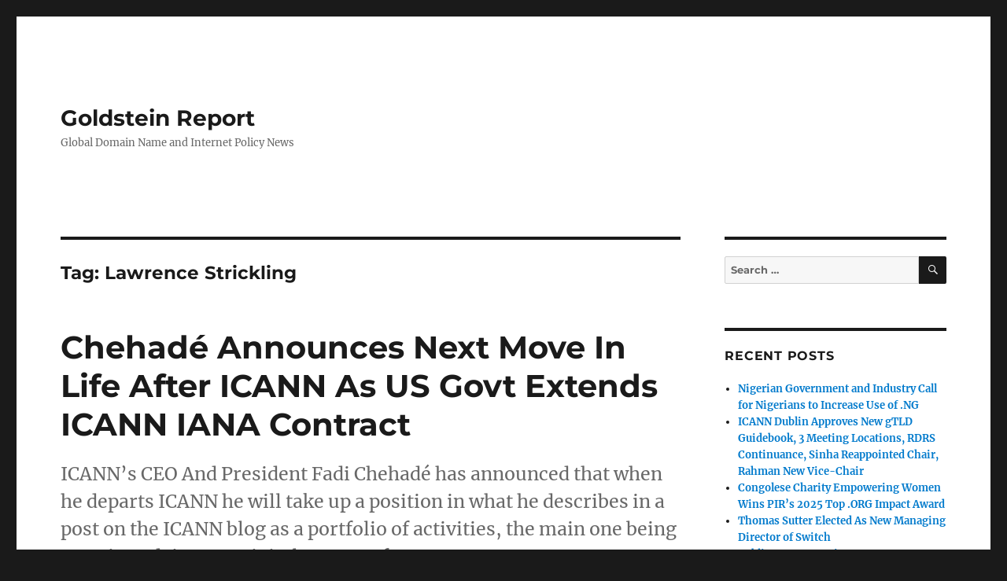

--- FILE ---
content_type: text/html; charset=UTF-8
request_url: https://goldsteinreport.com/tag/lawrence-strickling/
body_size: 26622
content:
<!DOCTYPE html>
<html lang="en-GB" class="no-js">
<head>
	<meta charset="UTF-8">
	<meta name="viewport" content="width=device-width, initial-scale=1.0">
	<link rel="profile" href="https://gmpg.org/xfn/11">
		<script>(function(html){html.className = html.className.replace(/\bno-js\b/,'js')})(document.documentElement);</script>
<title>Lawrence Strickling &#8211; Goldstein Report</title>
<meta name='robots' content='max-image-preview:large' />
	<style>img:is([sizes="auto" i], [sizes^="auto," i]) { contain-intrinsic-size: 3000px 1500px }</style>
	<link rel='dns-prefetch' href='//www.googletagmanager.com' />
<link rel="alternate" type="application/rss+xml" title="Goldstein Report &raquo; Feed" href="https://goldsteinreport.com/feed/" />
<link rel="alternate" type="application/rss+xml" title="Goldstein Report &raquo; Comments Feed" href="https://goldsteinreport.com/comments/feed/" />
<link rel="alternate" type="application/rss+xml" title="Goldstein Report &raquo; Lawrence Strickling Tag Feed" href="https://goldsteinreport.com/tag/lawrence-strickling/feed/" />
<script>
window._wpemojiSettings = {"baseUrl":"https:\/\/s.w.org\/images\/core\/emoji\/16.0.1\/72x72\/","ext":".png","svgUrl":"https:\/\/s.w.org\/images\/core\/emoji\/16.0.1\/svg\/","svgExt":".svg","source":{"concatemoji":"https:\/\/goldsteinreport.com\/wp-includes\/js\/wp-emoji-release.min.js?ver=6.8.3"}};
/*! This file is auto-generated */
!function(s,n){var o,i,e;function c(e){try{var t={supportTests:e,timestamp:(new Date).valueOf()};sessionStorage.setItem(o,JSON.stringify(t))}catch(e){}}function p(e,t,n){e.clearRect(0,0,e.canvas.width,e.canvas.height),e.fillText(t,0,0);var t=new Uint32Array(e.getImageData(0,0,e.canvas.width,e.canvas.height).data),a=(e.clearRect(0,0,e.canvas.width,e.canvas.height),e.fillText(n,0,0),new Uint32Array(e.getImageData(0,0,e.canvas.width,e.canvas.height).data));return t.every(function(e,t){return e===a[t]})}function u(e,t){e.clearRect(0,0,e.canvas.width,e.canvas.height),e.fillText(t,0,0);for(var n=e.getImageData(16,16,1,1),a=0;a<n.data.length;a++)if(0!==n.data[a])return!1;return!0}function f(e,t,n,a){switch(t){case"flag":return n(e,"\ud83c\udff3\ufe0f\u200d\u26a7\ufe0f","\ud83c\udff3\ufe0f\u200b\u26a7\ufe0f")?!1:!n(e,"\ud83c\udde8\ud83c\uddf6","\ud83c\udde8\u200b\ud83c\uddf6")&&!n(e,"\ud83c\udff4\udb40\udc67\udb40\udc62\udb40\udc65\udb40\udc6e\udb40\udc67\udb40\udc7f","\ud83c\udff4\u200b\udb40\udc67\u200b\udb40\udc62\u200b\udb40\udc65\u200b\udb40\udc6e\u200b\udb40\udc67\u200b\udb40\udc7f");case"emoji":return!a(e,"\ud83e\udedf")}return!1}function g(e,t,n,a){var r="undefined"!=typeof WorkerGlobalScope&&self instanceof WorkerGlobalScope?new OffscreenCanvas(300,150):s.createElement("canvas"),o=r.getContext("2d",{willReadFrequently:!0}),i=(o.textBaseline="top",o.font="600 32px Arial",{});return e.forEach(function(e){i[e]=t(o,e,n,a)}),i}function t(e){var t=s.createElement("script");t.src=e,t.defer=!0,s.head.appendChild(t)}"undefined"!=typeof Promise&&(o="wpEmojiSettingsSupports",i=["flag","emoji"],n.supports={everything:!0,everythingExceptFlag:!0},e=new Promise(function(e){s.addEventListener("DOMContentLoaded",e,{once:!0})}),new Promise(function(t){var n=function(){try{var e=JSON.parse(sessionStorage.getItem(o));if("object"==typeof e&&"number"==typeof e.timestamp&&(new Date).valueOf()<e.timestamp+604800&&"object"==typeof e.supportTests)return e.supportTests}catch(e){}return null}();if(!n){if("undefined"!=typeof Worker&&"undefined"!=typeof OffscreenCanvas&&"undefined"!=typeof URL&&URL.createObjectURL&&"undefined"!=typeof Blob)try{var e="postMessage("+g.toString()+"("+[JSON.stringify(i),f.toString(),p.toString(),u.toString()].join(",")+"));",a=new Blob([e],{type:"text/javascript"}),r=new Worker(URL.createObjectURL(a),{name:"wpTestEmojiSupports"});return void(r.onmessage=function(e){c(n=e.data),r.terminate(),t(n)})}catch(e){}c(n=g(i,f,p,u))}t(n)}).then(function(e){for(var t in e)n.supports[t]=e[t],n.supports.everything=n.supports.everything&&n.supports[t],"flag"!==t&&(n.supports.everythingExceptFlag=n.supports.everythingExceptFlag&&n.supports[t]);n.supports.everythingExceptFlag=n.supports.everythingExceptFlag&&!n.supports.flag,n.DOMReady=!1,n.readyCallback=function(){n.DOMReady=!0}}).then(function(){return e}).then(function(){var e;n.supports.everything||(n.readyCallback(),(e=n.source||{}).concatemoji?t(e.concatemoji):e.wpemoji&&e.twemoji&&(t(e.twemoji),t(e.wpemoji)))}))}((window,document),window._wpemojiSettings);
</script>
<style id='wp-emoji-styles-inline-css'>

	img.wp-smiley, img.emoji {
		display: inline !important;
		border: none !important;
		box-shadow: none !important;
		height: 1em !important;
		width: 1em !important;
		margin: 0 0.07em !important;
		vertical-align: -0.1em !important;
		background: none !important;
		padding: 0 !important;
	}
</style>
<link rel='stylesheet' id='wp-block-library-css' href='https://goldsteinreport.com/wp-includes/css/dist/block-library/style.min.css?ver=6.8.3' media='all' />
<style id='wp-block-library-theme-inline-css'>
.wp-block-audio :where(figcaption){color:#555;font-size:13px;text-align:center}.is-dark-theme .wp-block-audio :where(figcaption){color:#ffffffa6}.wp-block-audio{margin:0 0 1em}.wp-block-code{border:1px solid #ccc;border-radius:4px;font-family:Menlo,Consolas,monaco,monospace;padding:.8em 1em}.wp-block-embed :where(figcaption){color:#555;font-size:13px;text-align:center}.is-dark-theme .wp-block-embed :where(figcaption){color:#ffffffa6}.wp-block-embed{margin:0 0 1em}.blocks-gallery-caption{color:#555;font-size:13px;text-align:center}.is-dark-theme .blocks-gallery-caption{color:#ffffffa6}:root :where(.wp-block-image figcaption){color:#555;font-size:13px;text-align:center}.is-dark-theme :root :where(.wp-block-image figcaption){color:#ffffffa6}.wp-block-image{margin:0 0 1em}.wp-block-pullquote{border-bottom:4px solid;border-top:4px solid;color:currentColor;margin-bottom:1.75em}.wp-block-pullquote cite,.wp-block-pullquote footer,.wp-block-pullquote__citation{color:currentColor;font-size:.8125em;font-style:normal;text-transform:uppercase}.wp-block-quote{border-left:.25em solid;margin:0 0 1.75em;padding-left:1em}.wp-block-quote cite,.wp-block-quote footer{color:currentColor;font-size:.8125em;font-style:normal;position:relative}.wp-block-quote:where(.has-text-align-right){border-left:none;border-right:.25em solid;padding-left:0;padding-right:1em}.wp-block-quote:where(.has-text-align-center){border:none;padding-left:0}.wp-block-quote.is-large,.wp-block-quote.is-style-large,.wp-block-quote:where(.is-style-plain){border:none}.wp-block-search .wp-block-search__label{font-weight:700}.wp-block-search__button{border:1px solid #ccc;padding:.375em .625em}:where(.wp-block-group.has-background){padding:1.25em 2.375em}.wp-block-separator.has-css-opacity{opacity:.4}.wp-block-separator{border:none;border-bottom:2px solid;margin-left:auto;margin-right:auto}.wp-block-separator.has-alpha-channel-opacity{opacity:1}.wp-block-separator:not(.is-style-wide):not(.is-style-dots){width:100px}.wp-block-separator.has-background:not(.is-style-dots){border-bottom:none;height:1px}.wp-block-separator.has-background:not(.is-style-wide):not(.is-style-dots){height:2px}.wp-block-table{margin:0 0 1em}.wp-block-table td,.wp-block-table th{word-break:normal}.wp-block-table :where(figcaption){color:#555;font-size:13px;text-align:center}.is-dark-theme .wp-block-table :where(figcaption){color:#ffffffa6}.wp-block-video :where(figcaption){color:#555;font-size:13px;text-align:center}.is-dark-theme .wp-block-video :where(figcaption){color:#ffffffa6}.wp-block-video{margin:0 0 1em}:root :where(.wp-block-template-part.has-background){margin-bottom:0;margin-top:0;padding:1.25em 2.375em}
</style>
<style id='classic-theme-styles-inline-css'>
/*! This file is auto-generated */
.wp-block-button__link{color:#fff;background-color:#32373c;border-radius:9999px;box-shadow:none;text-decoration:none;padding:calc(.667em + 2px) calc(1.333em + 2px);font-size:1.125em}.wp-block-file__button{background:#32373c;color:#fff;text-decoration:none}
</style>
<style id='global-styles-inline-css'>
:root{--wp--preset--aspect-ratio--square: 1;--wp--preset--aspect-ratio--4-3: 4/3;--wp--preset--aspect-ratio--3-4: 3/4;--wp--preset--aspect-ratio--3-2: 3/2;--wp--preset--aspect-ratio--2-3: 2/3;--wp--preset--aspect-ratio--16-9: 16/9;--wp--preset--aspect-ratio--9-16: 9/16;--wp--preset--color--black: #000000;--wp--preset--color--cyan-bluish-gray: #abb8c3;--wp--preset--color--white: #fff;--wp--preset--color--pale-pink: #f78da7;--wp--preset--color--vivid-red: #cf2e2e;--wp--preset--color--luminous-vivid-orange: #ff6900;--wp--preset--color--luminous-vivid-amber: #fcb900;--wp--preset--color--light-green-cyan: #7bdcb5;--wp--preset--color--vivid-green-cyan: #00d084;--wp--preset--color--pale-cyan-blue: #8ed1fc;--wp--preset--color--vivid-cyan-blue: #0693e3;--wp--preset--color--vivid-purple: #9b51e0;--wp--preset--color--dark-gray: #1a1a1a;--wp--preset--color--medium-gray: #686868;--wp--preset--color--light-gray: #e5e5e5;--wp--preset--color--blue-gray: #4d545c;--wp--preset--color--bright-blue: #007acc;--wp--preset--color--light-blue: #9adffd;--wp--preset--color--dark-brown: #402b30;--wp--preset--color--medium-brown: #774e24;--wp--preset--color--dark-red: #640c1f;--wp--preset--color--bright-red: #ff675f;--wp--preset--color--yellow: #ffef8e;--wp--preset--gradient--vivid-cyan-blue-to-vivid-purple: linear-gradient(135deg,rgba(6,147,227,1) 0%,rgb(155,81,224) 100%);--wp--preset--gradient--light-green-cyan-to-vivid-green-cyan: linear-gradient(135deg,rgb(122,220,180) 0%,rgb(0,208,130) 100%);--wp--preset--gradient--luminous-vivid-amber-to-luminous-vivid-orange: linear-gradient(135deg,rgba(252,185,0,1) 0%,rgba(255,105,0,1) 100%);--wp--preset--gradient--luminous-vivid-orange-to-vivid-red: linear-gradient(135deg,rgba(255,105,0,1) 0%,rgb(207,46,46) 100%);--wp--preset--gradient--very-light-gray-to-cyan-bluish-gray: linear-gradient(135deg,rgb(238,238,238) 0%,rgb(169,184,195) 100%);--wp--preset--gradient--cool-to-warm-spectrum: linear-gradient(135deg,rgb(74,234,220) 0%,rgb(151,120,209) 20%,rgb(207,42,186) 40%,rgb(238,44,130) 60%,rgb(251,105,98) 80%,rgb(254,248,76) 100%);--wp--preset--gradient--blush-light-purple: linear-gradient(135deg,rgb(255,206,236) 0%,rgb(152,150,240) 100%);--wp--preset--gradient--blush-bordeaux: linear-gradient(135deg,rgb(254,205,165) 0%,rgb(254,45,45) 50%,rgb(107,0,62) 100%);--wp--preset--gradient--luminous-dusk: linear-gradient(135deg,rgb(255,203,112) 0%,rgb(199,81,192) 50%,rgb(65,88,208) 100%);--wp--preset--gradient--pale-ocean: linear-gradient(135deg,rgb(255,245,203) 0%,rgb(182,227,212) 50%,rgb(51,167,181) 100%);--wp--preset--gradient--electric-grass: linear-gradient(135deg,rgb(202,248,128) 0%,rgb(113,206,126) 100%);--wp--preset--gradient--midnight: linear-gradient(135deg,rgb(2,3,129) 0%,rgb(40,116,252) 100%);--wp--preset--font-size--small: 13px;--wp--preset--font-size--medium: 20px;--wp--preset--font-size--large: 36px;--wp--preset--font-size--x-large: 42px;--wp--preset--spacing--20: 0.44rem;--wp--preset--spacing--30: 0.67rem;--wp--preset--spacing--40: 1rem;--wp--preset--spacing--50: 1.5rem;--wp--preset--spacing--60: 2.25rem;--wp--preset--spacing--70: 3.38rem;--wp--preset--spacing--80: 5.06rem;--wp--preset--shadow--natural: 6px 6px 9px rgba(0, 0, 0, 0.2);--wp--preset--shadow--deep: 12px 12px 50px rgba(0, 0, 0, 0.4);--wp--preset--shadow--sharp: 6px 6px 0px rgba(0, 0, 0, 0.2);--wp--preset--shadow--outlined: 6px 6px 0px -3px rgba(255, 255, 255, 1), 6px 6px rgba(0, 0, 0, 1);--wp--preset--shadow--crisp: 6px 6px 0px rgba(0, 0, 0, 1);}:where(.is-layout-flex){gap: 0.5em;}:where(.is-layout-grid){gap: 0.5em;}body .is-layout-flex{display: flex;}.is-layout-flex{flex-wrap: wrap;align-items: center;}.is-layout-flex > :is(*, div){margin: 0;}body .is-layout-grid{display: grid;}.is-layout-grid > :is(*, div){margin: 0;}:where(.wp-block-columns.is-layout-flex){gap: 2em;}:where(.wp-block-columns.is-layout-grid){gap: 2em;}:where(.wp-block-post-template.is-layout-flex){gap: 1.25em;}:where(.wp-block-post-template.is-layout-grid){gap: 1.25em;}.has-black-color{color: var(--wp--preset--color--black) !important;}.has-cyan-bluish-gray-color{color: var(--wp--preset--color--cyan-bluish-gray) !important;}.has-white-color{color: var(--wp--preset--color--white) !important;}.has-pale-pink-color{color: var(--wp--preset--color--pale-pink) !important;}.has-vivid-red-color{color: var(--wp--preset--color--vivid-red) !important;}.has-luminous-vivid-orange-color{color: var(--wp--preset--color--luminous-vivid-orange) !important;}.has-luminous-vivid-amber-color{color: var(--wp--preset--color--luminous-vivid-amber) !important;}.has-light-green-cyan-color{color: var(--wp--preset--color--light-green-cyan) !important;}.has-vivid-green-cyan-color{color: var(--wp--preset--color--vivid-green-cyan) !important;}.has-pale-cyan-blue-color{color: var(--wp--preset--color--pale-cyan-blue) !important;}.has-vivid-cyan-blue-color{color: var(--wp--preset--color--vivid-cyan-blue) !important;}.has-vivid-purple-color{color: var(--wp--preset--color--vivid-purple) !important;}.has-black-background-color{background-color: var(--wp--preset--color--black) !important;}.has-cyan-bluish-gray-background-color{background-color: var(--wp--preset--color--cyan-bluish-gray) !important;}.has-white-background-color{background-color: var(--wp--preset--color--white) !important;}.has-pale-pink-background-color{background-color: var(--wp--preset--color--pale-pink) !important;}.has-vivid-red-background-color{background-color: var(--wp--preset--color--vivid-red) !important;}.has-luminous-vivid-orange-background-color{background-color: var(--wp--preset--color--luminous-vivid-orange) !important;}.has-luminous-vivid-amber-background-color{background-color: var(--wp--preset--color--luminous-vivid-amber) !important;}.has-light-green-cyan-background-color{background-color: var(--wp--preset--color--light-green-cyan) !important;}.has-vivid-green-cyan-background-color{background-color: var(--wp--preset--color--vivid-green-cyan) !important;}.has-pale-cyan-blue-background-color{background-color: var(--wp--preset--color--pale-cyan-blue) !important;}.has-vivid-cyan-blue-background-color{background-color: var(--wp--preset--color--vivid-cyan-blue) !important;}.has-vivid-purple-background-color{background-color: var(--wp--preset--color--vivid-purple) !important;}.has-black-border-color{border-color: var(--wp--preset--color--black) !important;}.has-cyan-bluish-gray-border-color{border-color: var(--wp--preset--color--cyan-bluish-gray) !important;}.has-white-border-color{border-color: var(--wp--preset--color--white) !important;}.has-pale-pink-border-color{border-color: var(--wp--preset--color--pale-pink) !important;}.has-vivid-red-border-color{border-color: var(--wp--preset--color--vivid-red) !important;}.has-luminous-vivid-orange-border-color{border-color: var(--wp--preset--color--luminous-vivid-orange) !important;}.has-luminous-vivid-amber-border-color{border-color: var(--wp--preset--color--luminous-vivid-amber) !important;}.has-light-green-cyan-border-color{border-color: var(--wp--preset--color--light-green-cyan) !important;}.has-vivid-green-cyan-border-color{border-color: var(--wp--preset--color--vivid-green-cyan) !important;}.has-pale-cyan-blue-border-color{border-color: var(--wp--preset--color--pale-cyan-blue) !important;}.has-vivid-cyan-blue-border-color{border-color: var(--wp--preset--color--vivid-cyan-blue) !important;}.has-vivid-purple-border-color{border-color: var(--wp--preset--color--vivid-purple) !important;}.has-vivid-cyan-blue-to-vivid-purple-gradient-background{background: var(--wp--preset--gradient--vivid-cyan-blue-to-vivid-purple) !important;}.has-light-green-cyan-to-vivid-green-cyan-gradient-background{background: var(--wp--preset--gradient--light-green-cyan-to-vivid-green-cyan) !important;}.has-luminous-vivid-amber-to-luminous-vivid-orange-gradient-background{background: var(--wp--preset--gradient--luminous-vivid-amber-to-luminous-vivid-orange) !important;}.has-luminous-vivid-orange-to-vivid-red-gradient-background{background: var(--wp--preset--gradient--luminous-vivid-orange-to-vivid-red) !important;}.has-very-light-gray-to-cyan-bluish-gray-gradient-background{background: var(--wp--preset--gradient--very-light-gray-to-cyan-bluish-gray) !important;}.has-cool-to-warm-spectrum-gradient-background{background: var(--wp--preset--gradient--cool-to-warm-spectrum) !important;}.has-blush-light-purple-gradient-background{background: var(--wp--preset--gradient--blush-light-purple) !important;}.has-blush-bordeaux-gradient-background{background: var(--wp--preset--gradient--blush-bordeaux) !important;}.has-luminous-dusk-gradient-background{background: var(--wp--preset--gradient--luminous-dusk) !important;}.has-pale-ocean-gradient-background{background: var(--wp--preset--gradient--pale-ocean) !important;}.has-electric-grass-gradient-background{background: var(--wp--preset--gradient--electric-grass) !important;}.has-midnight-gradient-background{background: var(--wp--preset--gradient--midnight) !important;}.has-small-font-size{font-size: var(--wp--preset--font-size--small) !important;}.has-medium-font-size{font-size: var(--wp--preset--font-size--medium) !important;}.has-large-font-size{font-size: var(--wp--preset--font-size--large) !important;}.has-x-large-font-size{font-size: var(--wp--preset--font-size--x-large) !important;}
:where(.wp-block-post-template.is-layout-flex){gap: 1.25em;}:where(.wp-block-post-template.is-layout-grid){gap: 1.25em;}
:where(.wp-block-columns.is-layout-flex){gap: 2em;}:where(.wp-block-columns.is-layout-grid){gap: 2em;}
:root :where(.wp-block-pullquote){font-size: 1.5em;line-height: 1.6;}
</style>
<link rel='stylesheet' id='contact-form-7-css' href='https://goldsteinreport.com/wp-content/plugins/contact-form-7/includes/css/styles.css?ver=6.1.4' media='all' />
<link rel='stylesheet' id='twentysixteen-fonts-css' href='https://goldsteinreport.com/wp-content/themes/twentysixteen/fonts/merriweather-plus-montserrat-plus-inconsolata.css?ver=20230328' media='all' />
<link rel='stylesheet' id='genericons-css' href='https://goldsteinreport.com/wp-content/themes/twentysixteen/genericons/genericons.css?ver=20201208' media='all' />
<link rel='stylesheet' id='twentysixteen-style-css' href='https://goldsteinreport.com/wp-content/themes/twentysixteen/style.css?ver=20250715' media='all' />
<link rel='stylesheet' id='twentysixteen-block-style-css' href='https://goldsteinreport.com/wp-content/themes/twentysixteen/css/blocks.css?ver=20240817' media='all' />
<!--[if lt IE 10]>
<link rel='stylesheet' id='twentysixteen-ie-css' href='https://goldsteinreport.com/wp-content/themes/twentysixteen/css/ie.css?ver=20170530' media='all' />
<![endif]-->
<!--[if lt IE 9]>
<link rel='stylesheet' id='twentysixteen-ie8-css' href='https://goldsteinreport.com/wp-content/themes/twentysixteen/css/ie8.css?ver=20170530' media='all' />
<![endif]-->
<!--[if lt IE 8]>
<link rel='stylesheet' id='twentysixteen-ie7-css' href='https://goldsteinreport.com/wp-content/themes/twentysixteen/css/ie7.css?ver=20170530' media='all' />
<![endif]-->
<!--[if lt IE 9]>
<script src="https://goldsteinreport.com/wp-content/themes/twentysixteen/js/html5.js?ver=3.7.3" id="twentysixteen-html5-js"></script>
<![endif]-->
<script src="https://goldsteinreport.com/wp-includes/js/jquery/jquery.min.js?ver=3.7.1" id="jquery-core-js"></script>
<script src="https://goldsteinreport.com/wp-includes/js/jquery/jquery-migrate.min.js?ver=3.4.1" id="jquery-migrate-js"></script>
<script id="twentysixteen-script-js-extra">
var screenReaderText = {"expand":"expand child menu","collapse":"collapse child menu"};
</script>
<script src="https://goldsteinreport.com/wp-content/themes/twentysixteen/js/functions.js?ver=20230629" id="twentysixteen-script-js" defer data-wp-strategy="defer"></script>

<!-- Google tag (gtag.js) snippet added by Site Kit -->
<!-- Google Analytics snippet added by Site Kit -->
<script src="https://www.googletagmanager.com/gtag/js?id=G-M9413XNF32" id="google_gtagjs-js" async></script>
<script id="google_gtagjs-js-after">
window.dataLayer = window.dataLayer || [];function gtag(){dataLayer.push(arguments);}
gtag("set","linker",{"domains":["goldsteinreport.com"]});
gtag("js", new Date());
gtag("set", "developer_id.dZTNiMT", true);
gtag("config", "G-M9413XNF32");
</script>
<link rel="https://api.w.org/" href="https://goldsteinreport.com/wp-json/" /><link rel="alternate" title="JSON" type="application/json" href="https://goldsteinreport.com/wp-json/wp/v2/tags/937" /><link rel="EditURI" type="application/rsd+xml" title="RSD" href="https://goldsteinreport.com/xmlrpc.php?rsd" />

		<!-- GA Google Analytics @ https://m0n.co/ga -->
		<script>
			(function(i,s,o,g,r,a,m){i['GoogleAnalyticsObject']=r;i[r]=i[r]||function(){
			(i[r].q=i[r].q||[]).push(arguments)},i[r].l=1*new Date();a=s.createElement(o),
			m=s.getElementsByTagName(o)[0];a.async=1;a.src=g;m.parentNode.insertBefore(a,m)
			})(window,document,'script','https://www.google-analytics.com/analytics.js','ga');
			ga('create', 'UA-9535425-1', 'auto');
			ga('send', 'pageview');
		</script>

	<meta name="generator" content="Site Kit by Google 1.171.0" /><link rel="icon" href="https://goldsteinreport.com/wp-content/uploads/2020/04/cropped-NewHeader-1-32x32.png" sizes="32x32" />
<link rel="icon" href="https://goldsteinreport.com/wp-content/uploads/2020/04/cropped-NewHeader-1-192x192.png" sizes="192x192" />
<link rel="apple-touch-icon" href="https://goldsteinreport.com/wp-content/uploads/2020/04/cropped-NewHeader-1-180x180.png" />
<meta name="msapplication-TileImage" content="https://goldsteinreport.com/wp-content/uploads/2020/04/cropped-NewHeader-1-270x270.png" />
</head>

<body class="archive tag tag-lawrence-strickling tag-937 wp-embed-responsive wp-theme-twentysixteen hfeed">
<div id="page" class="site">
	<div class="site-inner">
		<a class="skip-link screen-reader-text" href="#content">
			Skip to content		</a>

		<header id="masthead" class="site-header">
			<div class="site-header-main">
				<div class="site-branding">
																					<p class="site-title"><a href="https://goldsteinreport.com/" rel="home" >Goldstein Report</a></p>
												<p class="site-description">Global Domain Name and Internet Policy News</p>
									</div><!-- .site-branding -->

							</div><!-- .site-header-main -->

					</header><!-- .site-header -->

		<div id="content" class="site-content">

	<div id="primary" class="content-area">
		<main id="main" class="site-main">

		
			<header class="page-header">
				<h1 class="page-title">Tag: <span>Lawrence Strickling</span></h1>			</header><!-- .page-header -->

			
<article id="post-42883" class="post-42883 post type-post status-publish format-standard has-post-thumbnail hentry category-gov tag-fadi-chehade tag-iana tag-icann tag-internet-assigned-numbers-authority tag-lawrence-strickling tag-national-telecommunications-and-information-administration tag-ntia">
	<header class="entry-header">
		
		<h2 class="entry-title"><a href="https://goldsteinreport.com/chehade-announces-next-move-in-life-after-icann-as-us-govt-extends-icann-iana-contract/" rel="bookmark">Chehadé Announces Next Move In Life After ICANN As US Govt Extends ICANN IANA Contract</a></h2>	</header><!-- .entry-header -->

				<div class="entry-summary">
				<p>ICANN&#8217;s CEO And President Fadi Chehadé has announced that when he departs ICANN he will take up a position in what he describes in a post on the ICANN blog as a portfolio of activities, the main one being a Senior Advisor on Digital Strategy for ABRY Partners, a Boston-based private equity investment firm.</p>
			</div><!-- .entry-summary -->
			
	
	<a class="post-thumbnail" href="https://goldsteinreport.com/chehade-announces-next-move-in-life-after-icann-as-us-govt-extends-icann-iana-contract/" aria-hidden="true">
		<img width="450" height="253" src="https://goldsteinreport.com/wp-content/uploads/2012/06/Fadi-Chehadé-image.png" class="attachment-post-thumbnail size-post-thumbnail wp-post-image" alt="Chehadé Announces Next Move In Life After ICANN As US Govt Extends ICANN IANA Contract" decoding="async" fetchpriority="high" srcset="https://goldsteinreport.com/wp-content/uploads/2012/06/Fadi-Chehadé-image.png 450w, https://goldsteinreport.com/wp-content/uploads/2012/06/Fadi-Chehadé-image-300x169.png 300w" sizes="(max-width: 709px) 85vw, (max-width: 909px) 67vw, (max-width: 984px) 60vw, (max-width: 1362px) 62vw, 840px" />	</a>

		
	<div class="entry-content">
		<p>ICANN&#8217;s CEO And President Fadi Chehadé has announced that when he departs ICANN he will take up a position in what he describes in a <a href="https://www.icann.org/news/blog/my-transition-from-icann-ceo">post on the ICANN blog</a> as a &#8220;portfolio of activities&#8221;, the main one being a Senior Advisor on Digital Strategy for ABRY Partners, a Boston-based private equity investment firm.The role will entail providing guidance to ABRY&#8217;s partners and their companies&#8217; leaders on digital strategy. He is hoping this is just one of a number of roles he will undertake when he finishes with ICANN as he notes that he &#8220;expect[s] to add other roles to my portfolio and will update you all as appropriate.&#8221;But in the meantime he writes that &#8220;please be assured that until that time, I will remain focused on all the day to day duties within ICANN as we work toward a successful transition.&#8221;The main role Chehadé is working on until his departure is the transitioning of the NTIA&#8217;s &#8220;stewardship of the IANA functions to the global Internet community and, after countless meetings and revisions, we, as a community, are closer than ever to delivering on that commitment. We are in the final stages of submitting our proposal for the U.S. government, but there is more work to be done and I stand ready to finish the job I started with my friends and colleagues all those months ago.&#8221;But this is taking longer than expected. In <a href="http://www.ntia.doc.gov/blog/2015/update-iana-transition">An Update on the IANA Transition by Assistant Secretary for Communications and Information and NTIA Administrator Lawrence E. Strickling</a> on 17 August, Strickling notes &#8220;it has become increasingly apparent over the last few months that the community needs time to complete its work, have the plan reviewed by the U.S. Government and then implement it if it is approved.&#8221;The new deadline is 30 September 2016 following consultation with stakeholders and with that in mind, the contract the US government has with ICANN to perform the IANA contract has been extended to this date. Beyond 2016, Strickling notes, the US government has options to extend the contract for up to three additional years if needed.&#8221;This one-year extension will provide the community with the time it needs to finish its work. The groups are already far along in planning the IANA transition and are currently taking comments on their IANA transition proposals. As we indicated in a recent Federal Register notice, we encourage all interested stakeholders to engage and weigh in on the proposals.&#8221;In preparation for the implementation phase of the IANA stewardship transition, NTIA also asked Verisign and ICANN to submit a proposal detailing how best to remove NTIA&#8217;s administrative role associated with root zone management, which the groups working on the transition were not asked to address. We asked Verisign and ICANN to submit a proposal detailing how best to do this in a manner that maintains the security, stability and resiliency of the DNS.&#8221;The next months will be critical to our success and they will be challenging, but we are on the brink of something truly remarkable, the triumph of the multistakeholder model. I look forward to continuing my work toward this important goal with the dedicated community members who have worked so tirelessly to preserve one Internet for the world.As for Chehadé, <a href="http://www.theregister.co.uk/2015/08/17/icann_ceo_going_to_private_equity_firm/">Kieren McCarthy writes</a> that he believes the ICANN CEO was &#8220;simply fed up with the job. It is a notoriously difficult one: the CEO is not only in charge of ICANN the corporation, but is also accountable to both the ICANN board &#8211; which is frequently criticized for its micromanagement &#8211; and the broader ICANN community, which can best be described as a loose conglomeration of warring tribes.&#8221;&#8221;In addition, Chehade has seen a number of personal projects face repeated setbacks. Most notably, he was embarrassed and disappointed when his plan to create a new internet governance body called the NetMundial Initiative was roundly criticized by the internet and business communities.&#8221;It&#8217;s a similar view to that in <a href="http://domainincite.com/19106-did-chehade-really-quit-icann-for-this">espoused by Kevin Murphy in Domain Incite</a>. &#8220;I&#8217;m drawn down the path of thinking that rather than finding the job of his dreams elsewhere, the dude is just suffering from ICANN burnout.&#8221;</p>
	</div><!-- .entry-content -->

	<footer class="entry-footer">
		<span class="byline"><img alt='' src='https://secure.gravatar.com/avatar/c1170de5c886954b23a182503527e08e79d5cc9854d3a7dfab59572d7d634895?s=49&#038;d=mm&#038;r=g' srcset='https://secure.gravatar.com/avatar/c1170de5c886954b23a182503527e08e79d5cc9854d3a7dfab59572d7d634895?s=98&#038;d=mm&#038;r=g 2x' class='avatar avatar-49 photo' height='49' width='49' decoding='async'/><span class="screen-reader-text">Author </span><span class="author vcard"><a class="url fn n" href="https://goldsteinreport.com/author/david/">David Goldstein</a></span></span><span class="posted-on"><span class="screen-reader-text">Posted on </span><a href="https://goldsteinreport.com/chehade-announces-next-move-in-life-after-icann-as-us-govt-extends-icann-iana-contract/" rel="bookmark"><time class="entry-date published updated" datetime="2015-08-25T11:01:09+10:00">25/08/2015</time></a></span><span class="cat-links"><span class="screen-reader-text">Categories </span><a href="https://goldsteinreport.com/category/gov/" rel="category tag">ICANN and Governance</a></span><span class="tags-links"><span class="screen-reader-text">Tags </span><a href="https://goldsteinreport.com/tag/fadi-chehade/" rel="tag">Fadi Chehadé</a>, <a href="https://goldsteinreport.com/tag/iana/" rel="tag">IANA</a>, <a href="https://goldsteinreport.com/tag/icann/" rel="tag">ICANN</a>, <a href="https://goldsteinreport.com/tag/internet-assigned-numbers-authority/" rel="tag">Internet Assigned Numbers Authority</a>, <a href="https://goldsteinreport.com/tag/lawrence-strickling/" rel="tag">Lawrence Strickling</a>, <a href="https://goldsteinreport.com/tag/national-telecommunications-and-information-administration/" rel="tag">National Telecommunications and Information Administrat</a>, <a href="https://goldsteinreport.com/tag/ntia/" rel="tag">NTIA</a></span>			</footer><!-- .entry-footer -->
</article><!-- #post-42883 -->

<article id="post-42865" class="post-42865 post type-post status-publish format-standard has-post-thumbnail hentry category-gov tag-america tag-fadi-chehade tag-iana tag-icann tag-internet-assigned-numbers-authority tag-kieren-mccarthy tag-lawrence-strickling tag-national-telecommunications-and-information-administration tag-ntia tag-united-states tag-usa">
	<header class="entry-header">
		
		<h2 class="entry-title"><a href="https://goldsteinreport.com/ntia-wants-participation-in-iana-transition-to-multistakeholder-model/" rel="bookmark">NTIA Wants Participation In IANA Transition to Multistakeholder Model</a></h2>	</header><!-- .entry-header -->

				<div class="entry-summary">
				<p><img decoding="async" class="alignleft size-medium wp-image-7204" src="https://goldsteinreport.com/wp-content/uploads/2011/11/iana-logo-300x300.png" alt="IANA logo" width="300" height="300" srcset="https://goldsteinreport.com/wp-content/uploads/2011/11/iana-logo-300x300.png 300w, https://goldsteinreport.com/wp-content/uploads/2011/11/iana-logo-150x150.png 150w, https://goldsteinreport.com/wp-content/uploads/2011/11/iana-logo-100x100.png 100w, https://goldsteinreport.com/wp-content/uploads/2011/11/iana-logo.png 450w" sizes="(max-width: 300px) 85vw, 300px" />A proposal has been released that will see the transition of the US government&#8217;s stewardship of the Internet Assigned Numbers Authority&#8217;s (IANA) through ICANN to a multistakeholder model and the US government is encouraging comments and feedback</p>
			</div><!-- .entry-summary -->
			
	
	<a class="post-thumbnail" href="https://goldsteinreport.com/ntia-wants-participation-in-iana-transition-to-multistakeholder-model/" aria-hidden="true">
		<img width="450" height="450" src="https://goldsteinreport.com/wp-content/uploads/2011/11/iana-logo.png" class="attachment-post-thumbnail size-post-thumbnail wp-post-image" alt="NTIA Wants Participation In IANA Transition to Multistakeholder Model" decoding="async" loading="lazy" srcset="https://goldsteinreport.com/wp-content/uploads/2011/11/iana-logo.png 450w, https://goldsteinreport.com/wp-content/uploads/2011/11/iana-logo-300x300.png 300w, https://goldsteinreport.com/wp-content/uploads/2011/11/iana-logo-150x150.png 150w, https://goldsteinreport.com/wp-content/uploads/2011/11/iana-logo-100x100.png 100w" sizes="(max-width: 709px) 85vw, (max-width: 909px) 67vw, (max-width: 984px) 60vw, (max-width: 1362px) 62vw, 840px" />	</a>

		
	<div class="entry-content">
		<p><img loading="lazy" decoding="async" class="alignleft size-medium wp-image-7204" src="https://goldsteinreport.com/wp-content/uploads/2011/11/iana-logo-300x300.png" alt="IANA logo" width="300" height="300" srcset="https://goldsteinreport.com/wp-content/uploads/2011/11/iana-logo-300x300.png 300w, https://goldsteinreport.com/wp-content/uploads/2011/11/iana-logo-150x150.png 150w, https://goldsteinreport.com/wp-content/uploads/2011/11/iana-logo-100x100.png 100w, https://goldsteinreport.com/wp-content/uploads/2011/11/iana-logo.png 450w" sizes="auto, (max-width: 300px) 85vw, 300px" />A proposal has been released that will see the transition of the US government&#8217;s stewardship of the Internet Assigned Numbers Authority&#8217;s (IANA) through ICANN to a multistakeholder model and the US government is encouraging comments and feedback.</p>
<p>The <a href="http://www.ntia.doc.gov/">National Telecommunications and Information Administration</a>&#8216;s Assistant Secretary for Communications and Information and NTIA Administrator Lawrence E. Strickling has asked those interested to give their feedback in a <a href="http://www.ntia.doc.gov/blog/2015/let-your-voice-be-heard-iana-transition">blog posting on the NTIA&#8217;s website</a>.</p>
<p>The move is not without controversy with many US Republicans spreading fear of doomsday scenarios whereby countries such as China and Russia would be allowed to take control of the internet.</p>
<p>The proposal also has critics not spreading the doomsday scenarios but taking a more constructive approach such as former staffer and journalist Kieren McCarthy <a href="http://www.theregister.co.uk/2015/08/04/removal_us_government_from_internet_control/">who writes a lengthy article in The Register</a>, and is essential reading for those interested in the transition, that says in part:</p>
<p>&#8220;the near-final version is a hodgepodge of ideas and compromises that fails to address a key aspect of Uncle Sam&#8217;s role.</p>
<p>&#8220;In addition, the plan substitutes a complex set of unworkable process steps in place of the US Department of Commerce&#8217;s simple oversight of the internet. And it is reliant on a separate, unfinished process for improving accountability at the organization that will assume <i>de facto</i> control, ICANN.</p>
<p>&#8220;Most of the problems in the plan stem from political rather than technical issues, which means its main aspects are likely to remain even after a public comment period.</p>
<p>&#8220;In particular, the decision to <a href="http://www.theregister.co.uk/2015/07/08/congressional_iana_hearing/" target="_blank">award ICANN control of the IANA contract</a> through a wholly controlled affiliate remains controversial, and there is some reason to believe that the process was distorted in order to arrive at a pre-decided outcome.&#8221;</p>
<p>Currently the role of the IANA is managed by ICANN through a contract with the US government. Discussions have been underway for over a year within the ICANN community and with other interested parties as to how best complete this transition.</p>
<p><a href="http://in.reuters.com/article/2015/08/03/usa-internet-icann-idINKCN0Q822X20150803">According to Reuters</a>, &#8220;<span id="articleText">the transition proposal recommends creating a separate subsidiary, with its own performance evaluation process, to actually operate the technical functions of managing the Internet&#8217;s name and address system under a contract with ICANN.&#8221;</span></p>
<p>&#8220;Similar to ICANN&#8217;s current process, a community could raise the alarm if IANA functions are not performed appropriately, according to Alissa Cooper, a U.S.-based network engineer who chairs the group coordinating the IANA transition.</p>
<p>&#8220;Because the proposal roots the accountability responsibility in the various stakeholder communities, that is one of the defences against capture by any single constituency,&#8221; Cooper told Reuters. &#8220;The proposal does a good job of maintaining the aspects of the current system that have been working well and carrying them forward to the future.&#8221;</p>
<p>&#8220;Under the proposal, ICANN would remain headquartered in California.</p>
<p>&#8220;The proposal suggests that the role played by the U.S. government be replaced by ICANN itself, an oversight committee and a review process involving many interested parties, none of which are governments or inter-governmental organisations.&#8221;</p>
<p>&nbsp;</p>
<p>The transition is expected to be completed in mid-2016 after current CEO and President Fadi ChehadÃ©, who has been driving the change following the US government announcement that it would happen, steps down.</p>
<p>The post by Strickling is as follows:</p>
<p><em>Nearly 17 months ago, NTIA kicked off activities to complete the privatization of the Internet Domain Name System (DNS) as promised in 1998 by transitioning our stewardship role over Â certain technical functions related to the DNS.</em></p>
<div class="content-middle">
<div class="node">
<div class="content">
<p>&nbsp;</p>
<p><em>We have reached an important milestone in that process as the two working groups tasked with developing proposals related to the transition have released them for final comment.</em></p>
<p><em>These technical functions, known as the IANA functions, play an important but limited role in how the DNS and Internet operate. The DNS allows users to identify websites, mail servers, and other Internet destinations using easy-to-understand names (e.g.,Â <a href="http://www.ntia.doc.gov/">www.ntia.doc.gov</a>) rather than the numeric network addresses (e.g., 170.110.225.163) necessary to retrieve information on the Internet.</em></p>
<p><em>The IANA transition will advance our commitment to ensuring that the Internet remains an engine for global economic growth, innovation and free speech.</em></p>
<p><em>Since March 2014, the Internet community â made up of technical experts, businesses and civil society â has spent hundreds of hours devising a transition proposal that aims to meet the <a href="http://www.ntia.doc.gov/press-release/2014/ntia-announces-intent-transition-key-internet-domain-name-functions">principles</a> we outlined, including preserving the openness, security and resiliency of the Internet.</em></p>
<p><em>The global Internet community also developed a proposal to enhance the accountability of the Internet Corporation for Assigned Names and Numbers (ICANN), which currently performs the IANA functions under a contract with NTIA<strong>,</strong> in advance of NTIA transitioning its stewardship role.</em></p>
<p><em>In recent days both the IANA Stewardship Transition Coordination Group (ICG) and the Cross Community Working Group (CCWG) on Enhancing ICANN Accountability have posted their proposals for review and final public comment.Â  Comments are dueÂ September 8, 2015,Â for the <a class="ext" title="This link will take you to a non-government website. See NTIA's linking policy at www.ntia.doc.gov/web-policies or &quot;Web Policies&quot; at the bottom of the page" href="https://www.ianacg.org/calls-for-input/combined-proposal-public-comment-period/">ICGâs proposal</a> andÂ September 12, 2015,Â for the <a class="ext" title="This link will take you to a non-government website. See NTIA's linking policy at www.ntia.doc.gov/web-policies or &quot;Web Policies&quot; at the bottom of the page" href="https://www.icann.org/public-comments/ccwg-accountability-2015-08-03-en">CCWGâs proposal</a>.</em></p>
<p><em>I urge all parties with an interest in the IANA transition to review these proposals and provide feedback to the working groups. This is the best way to make your voice heard and make a difference.Â  It is particularly important that stakeholders everywhere evaluate whether these plans meet the criteria that we have said must be part of the transition.</em></p>
<p><em>I greatly appreciate the time and effort the community has put into developing these proposals. With the participation of as many stakeholders as possible, I am confident that this transition will result in a stronger ICANN and an Internet that will continue to grow and thrive throughout the world.</em></p>
</div>
</div>
</div>
	</div><!-- .entry-content -->

	<footer class="entry-footer">
		<span class="byline"><img alt='' src='https://secure.gravatar.com/avatar/c1170de5c886954b23a182503527e08e79d5cc9854d3a7dfab59572d7d634895?s=49&#038;d=mm&#038;r=g' srcset='https://secure.gravatar.com/avatar/c1170de5c886954b23a182503527e08e79d5cc9854d3a7dfab59572d7d634895?s=98&#038;d=mm&#038;r=g 2x' class='avatar avatar-49 photo' height='49' width='49' loading='lazy' decoding='async'/><span class="screen-reader-text">Author </span><span class="author vcard"><a class="url fn n" href="https://goldsteinreport.com/author/david/">David Goldstein</a></span></span><span class="posted-on"><span class="screen-reader-text">Posted on </span><a href="https://goldsteinreport.com/ntia-wants-participation-in-iana-transition-to-multistakeholder-model/" rel="bookmark"><time class="entry-date published updated" datetime="2015-08-05T21:22:01+10:00">05/08/2015</time></a></span><span class="cat-links"><span class="screen-reader-text">Categories </span><a href="https://goldsteinreport.com/category/gov/" rel="category tag">ICANN and Governance</a></span><span class="tags-links"><span class="screen-reader-text">Tags </span><a href="https://goldsteinreport.com/tag/america/" rel="tag">america</a>, <a href="https://goldsteinreport.com/tag/fadi-chehade/" rel="tag">Fadi Chehadé</a>, <a href="https://goldsteinreport.com/tag/iana/" rel="tag">IANA</a>, <a href="https://goldsteinreport.com/tag/icann/" rel="tag">ICANN</a>, <a href="https://goldsteinreport.com/tag/internet-assigned-numbers-authority/" rel="tag">Internet Assigned Numbers Authority</a>, <a href="https://goldsteinreport.com/tag/kieren-mccarthy/" rel="tag">Kieren McCarthy</a>, <a href="https://goldsteinreport.com/tag/lawrence-strickling/" rel="tag">Lawrence Strickling</a>, <a href="https://goldsteinreport.com/tag/national-telecommunications-and-information-administration/" rel="tag">National Telecommunications and Information Administrat</a>, <a href="https://goldsteinreport.com/tag/ntia/" rel="tag">NTIA</a>, <a href="https://goldsteinreport.com/tag/united-states/" rel="tag">united states</a>, <a href="https://goldsteinreport.com/tag/usa/" rel="tag">usa</a></span>			</footer><!-- .entry-footer -->
</article><!-- #post-42865 -->

<article id="post-42771" class="post-42771 post type-post status-publish format-standard has-post-thumbnail hentry category-gov tag-argentina tag-buenos-aires tag-iana tag-icann tag-ietf tag-internet-assigned-numbers-authority tag-internet-engineering-task-force tag-lawrence-strickling tag-national-telecommunications-and-information-administration tag-ntia">
	<header class="entry-header">
		
		<h2 class="entry-title"><a href="https://goldsteinreport.com/stakeholder-proposals-come-together-icann/" rel="bookmark">Stakeholder Proposals to Come Together at ICANN Meeting in Argentina by Assistant Secretary for Communications and Information and NTIA Administrator Lawrence E. Strickling</a></h2>	</header><!-- .entry-header -->

				<div class="entry-summary">
				<p><img loading="lazy" decoding="async" class="alignleft size-full wp-image-15119" src="https://goldsteinreport.com/wp-content/uploads/2015/06/Lawrence-E-Strickling-NTIA-image.jpg" alt="Lawrence E Strickling NTIA image" width="165" height="198" />Next week, hundreds of members of the Internet stakeholder community will attend ICANN&#8217;s 53rd meeting in Argentina. As I head to Buenos Aires, one of NTIAâs top priorities continues to be the transition of NTIAâs role related to the Internet Domain Name System. Since we announced the <a href="http://www.ntia.doc.gov/press-release/2014/ntia-announces-intent-transition-key-internet-domain-name-functions">IANA stewardship transition in March 2014</a>, the response of the stakeholder community has been remarkable and inspiring. I thank everyone for their hard work</p>
			</div><!-- .entry-summary -->
			
	
	<a class="post-thumbnail" href="https://goldsteinreport.com/stakeholder-proposals-come-together-icann/" aria-hidden="true">
			</a>

		
	<div class="entry-content">
		<p><img loading="lazy" decoding="async" class="alignleft size-full wp-image-15119" src="https://goldsteinreport.com/wp-content/uploads/2015/06/Lawrence-E-Strickling-NTIA-image.jpg" alt="Lawrence E Strickling NTIA image" width="165" height="198" />Next week, hundreds of members of the Internet stakeholder community will attend ICANN&#8217;s 53rd meeting in Argentina. As I head to Buenos Aires, one of NTIAâs top priorities continues to be the transition of NTIAâs role related to the Internet Domain Name System. Since we announced the <a href="http://www.ntia.doc.gov/press-release/2014/ntia-announces-intent-transition-key-internet-domain-name-functions">IANA stewardship transition in March 2014</a>, the response of the stakeholder community has been remarkable and inspiring. I thank everyone for their hard work.</p>
<p>The meeting in Buenos Aires will be pivotal, as the community finalizes the components of the transition proposal and determines what remains to be done. The three stakeholder groups planning the transition of the individual IANA functions have made great progress. I congratulate the Cross Community Working Group on Naming Related Functions for finishing its draft proposal and look forward to this work stream reaching closure. The other two stakeholder groups â the Internet Engineering Task Force, which is shepherding the protocol parameter proposal, and the five Regional Internet Registries, which collaborated on the numbering proposal â finished their proposals earlier this year.</p>
<p>Now the IANA Stewardship Transition Coordination Group (ICG) must combine these proposals into a consolidated transition proposal and then seek public comment on all aspects of the plan. ICGâs role is crucial, because it must build a public record for us on how the three customer group submissions tie together in a manner that ensures NTIAâs <a href="http://www.ntia.doc.gov/press-release/2014/ntia-announces-intent-transition-key-internet-domain-name-functions">criteria</a> are met and institutionalized over the long term.</p>
<p>In addition to the ICG transition proposal, the final submission to NTIA must include a plan to enhance ICANNâs accountability. Given that the draft proposal of the Cross Community Working Group on Enhancing ICANN Accountability will be a major focus of the discussions next week in Argentina, I would like to offer the following questions for stakeholders to consider:</p>
<ul>
<li>The draft proposes new or modified community empowerment tools. How can the Working Group on Accountability ensure that the creation of new organizations or tools will not interfere with the security and stability of the DNS during and after the transition? Do new committees and structures create a different set of accountability questions?</li>
<li>The draft proposal focuses on a membership model for community empowerment. Have other possible models been thoroughly examined, detailed, and documented?Â  Has the working group designed stress tests of the various models to address how the multistakeholder model is preserved if individual ICANN Supporting Organizations and Advisory Committees opt out?Â  Similarly, has the working group developed stress tests to address the potential risk of capture and barriers to entry for new participants of the various models? Further, have stress tests been considered to address potential unintended consequences of âoperationalizingâ groups that to date have been advisory in nature?</li>
<li>The draft proposal suggests improvements to the current Independent Review Panel (IRP). The IRP has been criticized for its own lack of accountability. How does the proposal analyze and remedy existing concerns with the IRP?</li>
<li>In designing a plan for improved accountability, should the working group consider what exactly is the role of the ICANN Board within the multistakeholder model?Â  Should the standard for Board action be to confirm that the community has reached consensus, and if so, what accountability mechanisms are needed to ensure the Board operates in accordance with that standard?</li>
<li>The proposal is primarily focused on the accountability of the ICANN Board. Has the Working Group also considered if there need to be accountability improvements that would apply to ICANN management and staff or to the various ICANN Supporting Organizations and Advisory Committees?</li>
</ul>
<p>All of these questions require thoughtful consideration prior to the communityâs completion of the transition plan. Similar to the ICG, the Working Group on Accountability will need to build a public record and thoroughly document how the NTIA criteria have been met and will be maintained in the future.</p>
<p>As the plans take final shape, I hope the community starts to focus on the matter of implementation of its recommendations. Have the issues of implementation been identified and addressed in the proposal so that the community and ICANN can implement the plan as expeditiously as possible once we have reviewed and accepted it?Â  This is an important issue right now because after the Buenos Aires meeting, NTIA will need to make a determination on extending its current contract with ICANN, which expires on September 30, 2015. Last month, I asked both the ICG and the Working Group on Accountability for an update on the transition planning, as well as their views on how long it will take to finalize and implement the transition plan if it were approved.Â  Keeping in mind that the community and ICANN will need to implement all work items identified by the ICG and the Working Group on Accountability as prerequisites for the transition before the contract can end, the communityâs input on timing is critical and will strongly influence how NTIA proceeds with the contract extension. I look forward to hearing from everyone in Buenos Aires.</p>
<p>At this key juncture, it is timely to not only take stock of all the work that has occurred, but also what lies ahead. I recognize that some stakeholder groups have finalized their proposals and are anxious to move forward. But NTIA will only review a comprehensive plan that includes all elements, and we must let the multistakeholder process run its full course. In that same spirit, I urge all global stakeholders â community members, ICANN Board members, and ICANN staff Â â to work together constructively to complete this final stage of the transition. The commitment by the global community to develop a consensus proposal that meets NTIAâs conditions and improves ICANNâs accountability is a testament to the power of the multistakeholder model.</p>
<p><em>This post was sourced from the NTIA website <a href="http://www.ntia.doc.gov/blog/2015/stakeholder-proposals-come-together-icann-meeting-argentina"><strong>here</strong></a>.</em></p>
	</div><!-- .entry-content -->

	<footer class="entry-footer">
		<span class="byline"><img alt='' src='https://secure.gravatar.com/avatar/c1170de5c886954b23a182503527e08e79d5cc9854d3a7dfab59572d7d634895?s=49&#038;d=mm&#038;r=g' srcset='https://secure.gravatar.com/avatar/c1170de5c886954b23a182503527e08e79d5cc9854d3a7dfab59572d7d634895?s=98&#038;d=mm&#038;r=g 2x' class='avatar avatar-49 photo' height='49' width='49' loading='lazy' decoding='async'/><span class="screen-reader-text">Author </span><span class="author vcard"><a class="url fn n" href="https://goldsteinreport.com/author/david/">David Goldstein</a></span></span><span class="posted-on"><span class="screen-reader-text">Posted on </span><a href="https://goldsteinreport.com/stakeholder-proposals-come-together-icann/" rel="bookmark"><time class="entry-date published updated" datetime="2015-06-18T03:45:35+10:00">18/06/2015</time></a></span><span class="cat-links"><span class="screen-reader-text">Categories </span><a href="https://goldsteinreport.com/category/gov/" rel="category tag">ICANN and Governance</a></span><span class="tags-links"><span class="screen-reader-text">Tags </span><a href="https://goldsteinreport.com/tag/argentina/" rel="tag">Argentina</a>, <a href="https://goldsteinreport.com/tag/buenos-aires/" rel="tag">Buenos Aires</a>, <a href="https://goldsteinreport.com/tag/iana/" rel="tag">IANA</a>, <a href="https://goldsteinreport.com/tag/icann/" rel="tag">ICANN</a>, <a href="https://goldsteinreport.com/tag/ietf/" rel="tag">IETF</a>, <a href="https://goldsteinreport.com/tag/internet-assigned-numbers-authority/" rel="tag">Internet Assigned Numbers Authority</a>, <a href="https://goldsteinreport.com/tag/internet-engineering-task-force/" rel="tag">Internet Engineering Task Force</a>, <a href="https://goldsteinreport.com/tag/lawrence-strickling/" rel="tag">Lawrence Strickling</a>, <a href="https://goldsteinreport.com/tag/national-telecommunications-and-information-administration/" rel="tag">National Telecommunications and Information Administrat</a>, <a href="https://goldsteinreport.com/tag/ntia/" rel="tag">NTIA</a></span>			</footer><!-- .entry-footer -->
</article><!-- #post-42771 -->

<article id="post-42504" class="post-42504 post type-post status-publish format-standard has-post-thumbnail hentry category-gov category-opinion tag-america tag-iana tag-icann tag-internet-assigned-numbers-authority tag-lawrence-strickling tag-national-telecommunications-and-information-administration tag-ntia tag-united-states tag-usa">
	<header class="entry-header">
		
		<h2 class="entry-title"><a href="https://goldsteinreport.com/ntia-says-cromnibus-bars-iana-transition-during-current-contract-term-by-philip-corwin-internet-commerce-association/" rel="bookmark">NTIA Says Cromnibus Bars IANA Transition During Current Contract Term by Philip Corwin, Internet Commerce Association</a></h2>	</header><!-- .entry-header -->

				<div class="entry-summary">
				<p><img loading="lazy" decoding="async" class="alignright size-full wp-image-909" title="Internet Commerce Association logo" src="https://goldsteinreport.com/wp-content/uploads/2008/03/internet-commerce-association-logo.png" alt="Internet Commerce Association logo" width="339" height="106" srcset="https://goldsteinreport.com/wp-content/uploads/2008/03/internet-commerce-association-logo.png 339w, https://goldsteinreport.com/wp-content/uploads/2008/03/internet-commerce-association-logo-300x94.png 300w" sizes="auto, (max-width: 339px) 85vw, 339px" />The Congressional Internet Caucus held its 15<sup>th</sup> annual <a href="http://www.netcaucus.org/th_event/state-of-the-net-2015/">State of the Net conference</a> today at The Newseum in Washington, DC. This is traditionally a start the new year networking and information update day for the capitalâs technology policy set</p>
			</div><!-- .entry-summary -->
			
	
	<a class="post-thumbnail" href="https://goldsteinreport.com/ntia-says-cromnibus-bars-iana-transition-during-current-contract-term-by-philip-corwin-internet-commerce-association/" aria-hidden="true">
		<img width="339" height="106" src="https://goldsteinreport.com/wp-content/uploads/2008/03/internet-commerce-association-logo.png" class="attachment-post-thumbnail size-post-thumbnail wp-post-image" alt="NTIA Says Cromnibus Bars IANA Transition During Current Contract Term by Philip Corwin, Internet Commerce Association" decoding="async" loading="lazy" srcset="https://goldsteinreport.com/wp-content/uploads/2008/03/internet-commerce-association-logo.png 339w, https://goldsteinreport.com/wp-content/uploads/2008/03/internet-commerce-association-logo-300x94.png 300w" sizes="(max-width: 709px) 85vw, (max-width: 909px) 67vw, (max-width: 984px) 60vw, (max-width: 1362px) 62vw, 840px" />	</a>

		
	<div class="entry-content">
		<p><img loading="lazy" decoding="async" class="alignright size-full wp-image-909" title="Internet Commerce Association logo" src="https://goldsteinreport.com/wp-content/uploads/2008/03/internet-commerce-association-logo.png" alt="Internet Commerce Association logo" width="339" height="106" srcset="https://goldsteinreport.com/wp-content/uploads/2008/03/internet-commerce-association-logo.png 339w, https://goldsteinreport.com/wp-content/uploads/2008/03/internet-commerce-association-logo-300x94.png 300w" sizes="auto, (max-width: 339px) 85vw, 339px" />The Congressional Internet Caucus held its 15<sup>th</sup> annual <a href="http://www.netcaucus.org/th_event/state-of-the-net-2015/">State of the Net conference</a> today at The Newseum in Washington, DC. This is traditionally a start the new year networking and information update day for the capitalâs technology policy set.</p>
<p>Immediately following the lunch break, at a session titled âInternet Functions in Transition: Is the US and the World Ready?â, NTIA head Lawrence Strickling provided the first official Obama Administration reaction to language included in the December 2014 Omnibus Appropriations legislation (dubbed the âCromnibusâ) that <a href="http://www.internetcommerce.org/breaking-u-s-government-funding-bill-delays-iana-transition/">forbade</a> the NTIA from spending a single penny on transferring the IANA functions contract during fiscal year 2015 (FY 2015). The last day of FY 2015 is September 30, 2015, which exactly coincides with the final day of the current term of the IANA contract, so compliance with this Congressional exercise of its âpower of the purseâ would implicitly require some extension of the IANA contract and the current U.S. relationship with ICANN.</p>
<p>In his remarks (full text below), Secretary Strickling extinguished any conjecture that NTIA might seek some loophole to allow the transition to occur during its current term, stating:</p>
<p>The act does restrict NTIA from using appropriated dollars to relinquish our stewardship during fiscal year 2015 with respect to Internet domain name system functions.Â  We take that seriously.Â  Accordingly, we will not use appropriated funds to terminate the IANA functions contract with ICANN prior to the contractâs current expiration date of September 30, 2015.Â  Nor will we use appropriated dollars to amend the cooperative agreement with Verisign to eliminate NTIAâs role in approving changes to the authoritative root zone file prior to September 30.Â  On these points, there is no ambiguity.</p>
<p>Elaborating, the Secretary also made clear that the legislative language does not, in NTIAâs view, require it to âsit on the sidelinesâ, and that âthe [ICANN] community should proceed as if it has only one chance to get this rightâ.</p>
<p>Simultaneously, he emphasized that the ICANN community would be provided with the time it required to fashion a comprehensive and workable proposal:</p>
<p>I want to reiterate again that there is no hard and fast deadline for this transition.Â  September 2015 has been a target date because that is when the base period of our contract with ICANN expires. Â But this should not be seen as a deadline. If the community needs more time, we have the ability to extend the IANA functions contract for up to four years. Â It is up to the community to determine a timeline that works best for stakeholders as they develop a proposal that meets NTIAâs conditions, but also works.</p>
<p>As a practical matter, NTIAâs public acknowledgement of the unambiguous nature of the appropriations language may not add a moment to the time required for the IANA transition. It was becoming increasingly clear that the parallel transition and accountability work streams are unlikely to produce a final, coordinated consensus proposal, accompanied by implemented accountability measures including required Bylaws changes, to permit a transition by September 30<sup>th</sup>.</p>
<p>Indeed, Secretary Strickling may have just added to the time requirements by posing a series of questions to the Community Working Group (CWG) on naming-related functions that indicate that NTIA has serious concerns about the path they are taking. After posing those questions he made clear that NTIA expected answers, declaring, âAll of these questions require resolution prior to approval of any transition planâ. The CWG has already missed a January 15<sup>th</sup> target date for delivering a final set of recommendations to the IANA Coordination Group (ICG) and was unlikely to have a final product ready for them until the spring. Providing the âresolutionâ that NTIA just requested, and making necessary changes to its proposal, could add months to its work.</p>
<p>Bottom line: It now seems inevitable that NTIA will extend the IANA contract term, with the only question being whether it will be a full two year extension or some lesser amount of time. As a full extension would extend the contract into the term of the next President as well as invite international concern over the transitionâs prospects, NTIA may well opt for an extension in the range of six months to a year.</p>
<p>&nbsp;</p>
<p>Hereâs the text of Secretary Stricklingâs remarks, with passages referenced above highlighted â</p>
<p><a href="http://www.ntia.doc.gov/speechtestimony/2015/remarks-assistant-secretary-strickling-state-net-conference-1272015">www.ntia.doc.gov/speechtestimony/2015/remarks-assistant-secretary-strickling-state-net-conference-1272015</a></p>
<p>&nbsp;</p>
<p>January 27, 2015</p>
<p><strong>Remarks by Lawrence E. Strickling</strong> <strong>Assistant Secretary of Commerce for Communications and Information State of the Net Conference Washington, DC January 27, 2015</strong></p>
<p><strong>âAs prepared for deliveryâ</strong></p>
<p>I appreciate this opportunity to speak to you at this yearâs State of the Net Conference.Â  This conference has grown in importance in its years of existence as more and more people understand the importance of ensuring that the Internet remains a platform for innovation, free speech and economic growth.</p>
<p>As we previewed last January, the year turned out to be an important year for Internet governance, bookended by the NetMundial conference in Brazil in the spring and the International Telecommunication Union Plenipotentiary Conference in Korea in the fall.Â  Throughout the year, the United States remained a vocal advocate of the bottom-up, consensus-based approach to Internet governance known as the multistakeholder model.Â  The successful outcomes at NetMundial and the Plenipotentiary demonstrate that more and more nations are joining the United States in showing their support for this model of Internet governance.Â  They do so not because the multistakeholder model is an end in and of itself, but because it holds the greatest proven potential for promoting both innovation and inclusion.</p>
<p>This year promises to be another critical year for Internet governance, centering in part on efforts to complete the privatization of the Internet domain name system (DNS), currently managed by the Internet Corporation for Assigned Names and Numbers (ICANN).Â  This process began in 1998, when ICANN took over important technical functions related to the domain name system, known as the IANA functions, under a contract with NTIA.Â  Last March, NTIA asked ICANN to convene a multistakeholder process to develop a proposal to transition the U.S. stewardship role over the IANA functions to the international community.</p>
<p>We turned to the Internetâs stakeholders to drive this transition because we believe businesses, technical experts, and civil society groups are best equipped to continue to set the future direction of the Internet. Â We believe this transition is critical to preserving and enhancing this model going forward.Â  We are pleased that the community responded enthusiastically to our call to develop a transition plan.Â  Stakeholders have organized two major work streams to develop the overall plan.Â  One is focused on the specifics of the IANA functions themselves and the second is addressing questions of the overall accountability of ICANN to the global community of Internet stakeholders.Â  Both groups are well under wayâyou will hear first-hand from some of the participants in the panel following my remarksâand are working according to a schedule that would deliver a transition plan to us in the summer.</p>
<p>Today, I would like to answer some of the questions that have arisen in recent weeks about NTIAâs role in the transition and then, to pose some questions of our own for stakeholders to consider as they continue their work to develop the plan.Â  We do so in good faith and in appreciation of the hard work of the volunteer community engaged in these discussions</p>
<p><strong>At the outset, let me address the impact of last Decemberâs appropriations act on the transition planning process.Â  From the day of our announcement last March, some, including members of Congress, have raised questions and concerns about the transition.Â  We welcome their interest and acknowledge the validity of many of these concerns.Â  We think it is important that questions about the transition be addressed and answered.Â  We also believe that a robust, open and transparent multistakeholder process is the best vehicle for ensuring that result.Â  Nothing in the appropriations act affects the activities of industry, civil society and the technical community to develop the transition plan we called for last March.Â  We expect their work to continue and look forward to its conclusion.</strong></p>
<p><strong>The act does restrict NTIA from using appropriated dollars to relinquish our stewardship during fiscal year 2015 with respect to Internet domain name system functions.Â  We take that seriously.Â  Accordingly, we will not use appropriated funds to terminate the IANA functions contract with ICANN prior to the contractâs current expiration date of September 30, 2015.Â  Nor will we use appropriated dollars to amend the cooperative agreement with Verisign to eliminate NTIAâs role in approving changes to the authoritative root zone file prior to September 30.Â  On these points, there is no ambiguity.</strong></p>
<p><strong>The legislative language, however, makes it equally clear that Congress did not expect us to sit on the sidelines this year.Â  The act imposes regular reporting requirements on NTIA to keep Congress apprised of the transition process.Â  To meet those requirements, NTIA will actively monitor the discussions and activities within the multistakeholder community as it develops the transition plan.Â  We will participate in meetings and discussions with ICANN, Verisign, other governments and the stakeholder community with respect to the transition.Â  We will continue to represent the United States at the meetings of ICANNâs Governmental Advisory Committee.</strong></p>
<p><strong>We will provide informal feedback where appropriate.Â  We are as aware as anyone that we should not do anything that interferes with an open and participatory multistakeholder process.Â  We support a process where all ideas are welcome and where participants are able to test fully all transition options.Â  Nonetheless, the community should proceed as if it has only one chance to get this right.Â  Everyone has the responsibility to participate as they deem appropriate.Â  If, by asking questions, we can ensure that the community develops a well-thought-out plan that answers all reasonable concerns, we will do so.</strong></p>
<p>I have been asked on numerous occasions: âWhat is the United States looking for in a plan?âÂ  I have consistently answered that we are looking for a plan that preserves ICANN as a multistakeholder organization outside of government control which the community develops through an open and transparent multistakeholder process and that has the broad support of stakeholders.Â  No stakeholder or set of stakeholders has a veto over this process whether it be governments, industry or civil society.Â  However, they all need to have a voice, including ICANN leaders, who are stakeholders and community representatives, in helping to inform a proposal that has broad support.</p>
<p>Let me repeat, the proposal must support and enhance the multistakeholder model of Internet governance, in that it should be developed by the multistakeholder community and have broad community support.Â  More specifically, we will not accept a transition proposal that replaces the NTIA role with a government-led or intergovernmental organization solution.</p>
<p>In addition, the proposal must maintain the security, stability, and resiliency of the domain name system.Â  The proposal must meet the needs and expectations of the global customers and partners of the IANA services.Â  And finally, it must maintain the openness of the Internet.</p>
<p>Now that we are more than ten months past our announcement, it is important to take stock of where this transition process stands. Â As I mentioned earlier, there are two parallel work streams proceeding at the moment. Â These work streams are directly linked, and we have repeatedly said that both tracks must be addressed before any transition takes place.</p>
<p>In the first track, the IANA Stewardship Transition Coordination Group (ICG), representing more than a dozen Internet stakeholder communities, issued a call for proposals last fall for each of the three primary IANA functions â protocol parameters, numbering, and domain names â to be developed by the communities and parties most directly affected by each of the primary functions.</p>
<p>Two of the three groups have already finished their draft proposals. The Internet Engineering Task Force, which is shepherding the protocol parameter proposal, finalized and submitted its plan to the ICG on January 6. Â The five Regional Internet Registries (RIRs), which worked collaboratively in developing the numbering proposal, announced their final plan on January 15. An ICANN Cross Community Working Group (CWG) on the naming related functions released a draft proposal on December 1 and is continuing to work through the comments received in response.</p>
<p><strong>We have taken a look at the December 1 proposal and the ensuing comments and discussion it has engendered.Â  As the CWG on the naming-related functions continues its work to finalize its draft proposal, NTIA would like to offer the following questions for the stakeholders to consider:</strong></p>
<ul>
<li><strong><strong>The draft proposes the creation of three or four new entities to be involved in the naming related processes.Â  Could the creation of any new entity interfere with the security and stability of the DNS during and after the transition?Â  Given that the community will need to develop, implement and test new structures and processes prior to a final transition, can it get all this done in a timeframe consistent with the expectations of all stakeholders?</strong></strong></li>
</ul>
<ul>
<li><strong>Does the proposal ensure a predictable and reliable process for customers of root zone management services?Â  Under the current system, registry operators can be confident of the timing of review and implementation of routine root zone updates.Â  If a new committee takes up what is currently a routine procedural check, how will the community protect against processing delays and the potential for politicization of the system?</strong></li>
</ul>
<ul>
<li><strong>In response to the December 1 draft, other suggestions have emerged.Â  Are all the options and proposals being adequately considered in a manner that is fair and transparent?Â </strong></li>
</ul>
<ul>
<li><strong>How does the proposal avoid re-creating existing concerns in a new form or creating new concerns?Â  If the concern is the accountability of the existing system, does creating new committees and structures simply create a new set of accountability questions?Â </strong>The second process is addressing how to enhance ICANNâs accountability to the global Internet community in the absence of the contractual relationship with NTIA. Â Stakeholders are working through the Enhancing <em>ICANN Accountability Cross Community Working Group</em> (<em>CCWG â Accountability). Â Early reports indicate the CCWG is making significant progress on an agreement on the definition of the problem, a list of âstress testsâ, and the specific short term issues that need to be addressed prior to the transition.Â  </em>As we have consistently stated, it is critical that this group conduct âstress testingâ of proposed solutions to safeguard against future contingencies such as attempts to influence or take over ICANN â be it the Board, staff or any stakeholder groupâthat are not currently possible given its contract with NTIA.Â  We also encourage this group to address questions such as how to remove or replace board members should stakeholders lose confidence in them and how to incorporate and improve current accountability tools like the reviews called for by the <em>Affirmation of Commitments.</em><strong>I want to reiterate again that there is no hard and fast deadline for this transition.Â  September 2015 has been a target date because that is when the base period of our contract with ICANN expires. Â But this should not be seen as a deadline. If the community needs more time, we have the ability to extend the IANA functions contract for up to four years. Â It is up to the community to determine a timeline that works best for stakeholders as they develop a proposal that meets NTIAâs conditions, but also works.Â </strong>On a final note, as you can see, NTIA has a busy Internet policy agenda, both on the international front and domestically.Â  This is challenging and exciting work. Â To help us deal with this work load, we have just posted openings for several positions in our Office of International Affairs and Office of Policy Analysis and Development. I encourage you to spread the word. Â We are looking for bright, energetic folks who are eager to tackle cutting-edge Internet policy issues.</li>
</ul>
<p>&nbsp;</p>
<ul>
<li><a href="http://www.ntia.doc.gov/">National Telecommunications and Information Administration</a> 1401 Constitution Ave., NW Washington, DC 20230</li>
<li>So with that, we can get on to the panel.Â  Thank you for listening.</li>
<li>There is a lot for stakeholders to consider. Â But I am confident that the community will get this right and will come out stronger at the end of the process. We all have a stake in this transition and in ensuring the Internet remains an open, dynamic platform for economic and social progress.</li>
<li>As both groups continue their work, it is important that the draft proposals are tested and validated. This will give confidence that any process, procedure or structure proposed actually works. Â It also will help facilitate NTIAâs review of the final transition proposal. Â Finally, the plan must be comprehensive and complete. Â The proposal needs to address all the functions included in the IANA contract, including management of the .int top-level domain name.</li>
<li><strong>All of these questions require resolution prior to approval of any transition plan.</strong></li>
</ul>
<p><em>This article by Philip Corwin from the Internet Commerce Association was sourced with permission from:</em><br />
<em><a href="http://www.internetcommerce.org/ntia-on-cromnibus/">www.internetcommerce.org/ntia-on-cromnibus</a></em></p>
<p>&nbsp;</p>
	</div><!-- .entry-content -->

	<footer class="entry-footer">
		<span class="byline"><img alt='' src='https://secure.gravatar.com/avatar/c1170de5c886954b23a182503527e08e79d5cc9854d3a7dfab59572d7d634895?s=49&#038;d=mm&#038;r=g' srcset='https://secure.gravatar.com/avatar/c1170de5c886954b23a182503527e08e79d5cc9854d3a7dfab59572d7d634895?s=98&#038;d=mm&#038;r=g 2x' class='avatar avatar-49 photo' height='49' width='49' loading='lazy' decoding='async'/><span class="screen-reader-text">Author </span><span class="author vcard"><a class="url fn n" href="https://goldsteinreport.com/author/david/">David Goldstein</a></span></span><span class="posted-on"><span class="screen-reader-text">Posted on </span><a href="https://goldsteinreport.com/ntia-says-cromnibus-bars-iana-transition-during-current-contract-term-by-philip-corwin-internet-commerce-association/" rel="bookmark"><time class="entry-date published updated" datetime="2015-01-28T06:42:36+10:00">28/01/2015</time></a></span><span class="cat-links"><span class="screen-reader-text">Categories </span><a href="https://goldsteinreport.com/category/gov/" rel="category tag">ICANN and Governance</a>, <a href="https://goldsteinreport.com/category/opinion/" rel="category tag">Opinion</a></span><span class="tags-links"><span class="screen-reader-text">Tags </span><a href="https://goldsteinreport.com/tag/america/" rel="tag">america</a>, <a href="https://goldsteinreport.com/tag/iana/" rel="tag">IANA</a>, <a href="https://goldsteinreport.com/tag/icann/" rel="tag">ICANN</a>, <a href="https://goldsteinreport.com/tag/internet-assigned-numbers-authority/" rel="tag">Internet Assigned Numbers Authority</a>, <a href="https://goldsteinreport.com/tag/lawrence-strickling/" rel="tag">Lawrence Strickling</a>, <a href="https://goldsteinreport.com/tag/national-telecommunications-and-information-administration/" rel="tag">National Telecommunications and Information Administrat</a>, <a href="https://goldsteinreport.com/tag/ntia/" rel="tag">NTIA</a>, <a href="https://goldsteinreport.com/tag/united-states/" rel="tag">united states</a>, <a href="https://goldsteinreport.com/tag/usa/" rel="tag">usa</a></span>			</footer><!-- .entry-footer -->
</article><!-- #post-42504 -->

<article id="post-9364" class="post-9364 post type-post status-publish format-standard has-post-thumbnail hentry category-gov category-new-generic-top-level-domains tag-generic-names-supporting-organization tag-generic-top-level-domains tag-gnso tag-gnso-council tag-icann tag-lawrence-strickling tag-naf tag-national-arbitration-forum tag-new-gtlds tag-steve-crocker tag-top-level-domains tag-trademark-clearinghouse tag-udrp tag-uniform-rapid-suspension-system">
	<header class="entry-header">
		
		<h2 class="entry-title"><a href="https://goldsteinreport.com/us-govt-trademark-protections/" rel="bookmark">US Govt Wants New Trademark Protections at .Com and a Default Judgment URS by Philip Corwin, Internet Commerce Association</a></h2>	</header><!-- .entry-header -->

				<div class="entry-summary">
				<p><strong><img loading="lazy" decoding="async" class="alignleft size-full wp-image-909" title="Internet Commerce Association logo" src="https://goldsteinreport.com/wp-content/uploads/2008/03/internet-commerce-association-logo.png" alt="Internet Commerce Association logo" width="339" height="106" srcset="https://goldsteinreport.com/wp-content/uploads/2008/03/internet-commerce-association-logo.png 339w, https://goldsteinreport.com/wp-content/uploads/2008/03/internet-commerce-association-logo-300x94.png 300w" sizes="auto, (max-width: 339px) 85vw, 339px" />On the eve of ICANNâs 45<sup>th</sup> public meeting in Toronto &#8212; the last such meeting for the next half year until the April 2013 Beijing event &#8212; the United States government has urged ICANN to consider adding new trademark protections at .com and other incumbent gTLDs, and to adopt a Uniform Rapid Suspension (URS) model that includes a default judgment procedure. These proposals could dramatically alter the balance between complainants and registrants in both UDRP and URS cases involving domains at new and existing gTLDs, and ICA intends to fully engage in the ensuing debate</p>
			</div><!-- .entry-summary -->
			
	
	<a class="post-thumbnail" href="https://goldsteinreport.com/us-govt-trademark-protections/" aria-hidden="true">
		<img width="339" height="106" src="https://goldsteinreport.com/wp-content/uploads/2008/03/internet-commerce-association-logo.png" class="attachment-post-thumbnail size-post-thumbnail wp-post-image" alt="US Govt Wants New Trademark Protections at .Com and a Default Judgment URS by Philip Corwin, Internet Commerce Association" decoding="async" loading="lazy" srcset="https://goldsteinreport.com/wp-content/uploads/2008/03/internet-commerce-association-logo.png 339w, https://goldsteinreport.com/wp-content/uploads/2008/03/internet-commerce-association-logo-300x94.png 300w" sizes="(max-width: 709px) 85vw, (max-width: 909px) 67vw, (max-width: 984px) 60vw, (max-width: 1362px) 62vw, 840px" />	</a>

		
	<div class="entry-content">
		<p><strong><img loading="lazy" decoding="async" class="alignleft size-full wp-image-909" title="Internet Commerce Association logo" src="https://goldsteinreport.com/wp-content/uploads/2008/03/internet-commerce-association-logo.png" alt="Internet Commerce Association logo" width="339" height="106" srcset="https://goldsteinreport.com/wp-content/uploads/2008/03/internet-commerce-association-logo.png 339w, https://goldsteinreport.com/wp-content/uploads/2008/03/internet-commerce-association-logo-300x94.png 300w" sizes="auto, (max-width: 339px) 85vw, 339px" />On the eve of ICANNâs 45<sup>th</sup> public meeting in Toronto &#8212; the last such meeting for the next half year until the April 2013 Beijing event &#8212; the United States government has urged ICANN to consider adding new trademark protections at .com and other incumbent gTLDs, and to adopt a Uniform Rapid Suspension (URS) model that includes a default judgment procedure. These proposals could dramatically alter the balance between complainants and registrants in both UDRP and URS cases involving domains at new and existing gTLDs, and ICA intends to fully engage in the ensuing debate.</strong></p>
<p>These suggestions are contained in an October 4<sup>th</sup> letter sent by Assistant Secretary for Communications and Information Lawrence Strickling to ICANN Board Chairman Steve Crocker (letter available at <a href="http://www.icann.org/en/news/correspondence/strickling-to-crocker-04oct12-en">www.icann.org/en/news/correspondence/strickling-to-crocker-04oct12-en</a>).</p>
<p>In regard to considering new trademark protections beyond those being implemented for the new gTLD program, the letter urges ICANN to â<strong>explore additional trademark protections across all TLDs, existing and new</strong>, through community dialogues and appropriate <strong>policy development processes</strong> in the coming yearâ. (Emphasis added) This call for initiation of a policy development process (PDP) for altering trademark protections at incumbent gTLDs is at direct odds with a mid-December 2011 resolution passed by ICANNâs GNSO Council, made under substantial pressure from the Governmental Advisory Committee (GAC) and major brand interests, to defer initiation of any PDP until 18 months after the first new gTLD is delegated to the root. GNSO Resolution 20111215-1 (available at <a href="http://gnso.icann.org/en/resolutions">gnso.icann.org/en/resolutions</a>) states:</p>
<p><em>RESOLVED further, the GNSO Council requests a new Issue Report on the current state of all rights protection mechanisms implemented for both existing and new gTLDs, including but not limited to, the UDRP and URS, should be delivered to the GNSO Council by no later than eighteen (18) months following the delegation of the first new gTLD.</em></p>
<p>At the time, ICA and many other groups were urging the GNSO Council to initiate a PDP on <strong>procedural UDRP reform </strong>based on a decade of UDRP experience, and rejected the notion that ICANN and the community lacked the capacity to simultaneously implement the new gTLD program and consider procedural improvements. When the GNSO passed on that option, it was expected that the first new gTLD would be delegated in early 2013 and that the PDP would therefore kick off in mid-2014 â but intervening events have now pushed the schedule back by at least a year.</p>
<p>We see several major issues raised by Secretaryâs Stricklingâs suggestion:</p>
<ul>
<li><strong>As it seems impossible to envisage changing trademark protections at .com et al without opening up the substance of the UDRP, acquiescing to the suggestion less than a year after its decision to defer UDRP reform would make the GNSO Council appear to be akin to a yo-yo directed by Washington, and would also kick off the discussion without it being informed by the requested Issue Report.</strong></li>
<li>Implementing new rights protection measures (RPMs) at new gTLDs, which donât yet exist and where registrants will obtain domains with clear notice of the new rules, is quite a different exercise than changing the substantive rules for existing gTLDs that are comprised of more than 100 million domains, many of which are highly valued in the secondary market. <strong>This debate is likely to feature far more controversy than even the heated discussion that accompanied development of the new gTLD RPMs, and initiating it while those RPMs are still being implemented could result in yet further delay in the launch of new gTLDs.</strong></li>
<li>While ICA continues to favor the initiation of a PDP on <strong>procedural UDRP reform</strong>, we believe that any discussion of <strong>substantive UDRP reform</strong> should await experience with the performance of the Trademark Clearinghouse (TMC) and URS at new gTLDs. <strong>It would be irresponsible to consider imposing these untested RPMs on 100 million-plus incumbent gTLD domains before we have analyzed their real-world performance, especially in regard to their effect on the legitimate rights of domain registrants.</strong></li>
</ul>
<p><strong>Again, there is plenty to evaluate and decide in any procedural UDRP PDP without debating substantive changes to rights protections. ICA has advocated that the heart of such reform be the development of a standard contract for all UDRP providers that delineates and limits their powers and provides ICANN with effective and flexible enforcement tools, with clear goals such as assuring uniformity and integrity in decision-making and the prevention of forum shopping. The need for such a contractual framework was illustrated again by the recent updating of attorney Zak Muscovitchâs survey of National Arbitration Forum (NAF) panelist selection procedures. The updated August 2012 study (available at <a href="http://dnattorney.com/NAFdomainnamedisputestudy2012.shtml">dnattorney.com/NAFdomainnamedisputestudy2012.shtml</a>) found that, while NAF claims to have </strong><strong>136 panelists on its trademark experts roster, 70 of whom (about half) were from the United States, in actual practice only seven of these panelists, all from the U.S., Â decided almost half (45.9 percent) of UDRP complaints filed with NAF.</strong></p>
<p><strong>So, clearly, one provision of a standard UDRP provider contract could be that when a provider is accredited by ICANN on the basis of claiming a large number of panelists from a variety of jurisdictions it should be required to actually use those panelists on a random basis &#8212; and not direct nearly half of all cases to a favored five percent of those panelists.</strong><strong> The Muscovitch study certainly raises further questions about the quality of decisions provided by the number two UDRP provider. Earlier this year ICA requested that ICANN investigate NAFâs UDRP practices (see <a href="http://internetcommerce.org/NAF_UDRP_FAIL">internetcommerce.org/NAF_UDRP_FAIL</a>) and the response we received to our letter was unsatisfactory and indicated that ICANN takes UDRP provider oversight less seriously than it should. Frankly, we have always found it outrageous that ICANN accredits UDRP arbitration providers to extinguish or transfer valuable domain assets without any written or enforceable standards â trademark owners would never stand for a private entity being given such powers over their assets absent written and credible controls.</strong></p>
<p>We do note that in Secretary Stricklingâs letter the NTIA does not take a position for or against any potential trademark protection proposal, and does advocate that âICANN should continue an <strong>open and transparent dialogue between all actors</strong> in order to find solutions to these issuesâ. (Emphasis added) <strong>ICA definitely intends to be a clear and consistent voice in that dialogue for the proposition that registrant rights must receive balanced treatment vis-Ã -vis trademark rights.</strong><strong></strong></p>
<p><strong>As for the letterâs advocacy for a clear linkage between the TMC and URS and to âprovide efficient default judgment proceduresâ in the URS, we have two big concerns &#8212;</strong></p>
<ul>
<li><strong>First, while we are open to a linkage between the two new RPMs, a final decision must await a determination of what data will actually be contained in the TMC â exact matches of trademarks, or all sorts of additions and variations as some brand owners are urging? </strong></li>
<li><strong>Second, we remain strongly opposed to a default judgment procedure that would automatically suspend a domain when the registrant fails to file a response in the now-truncated time period of 14 days. During this past weekâs URS webinar there was substantial pushback from many quarters against adopting this proposal.</strong></li>
</ul>
<p><strong>URS default judgments would be too much like the IP-based, due process-lacking âdomain censorshipâ that would have been authorized by the SOPA legislation that incited a netizens revolt earlier this year. It is also just too prone to potential abuse, as no human expert would be checking to see if the rights holder complainant actually possessed the rights it claimed, or reviewing the domain name to see if it actually constituted a black-and-white, slam dunk instance of cybersquatting. We have nothing against a URS that is as cost-efficient as possible â but not at the cost of cheapening domain registrantsâ rights.</strong></p>
<p>We already expected the upcoming Toronto meeting to feature quite a bit of heated discussion of the final shape of RPMs for new gTLDs. By throwing .com and other incumbent gTLDs into the mix, and pushing the default judgment proposal, the Strickling letter should raise the temperature to an even higher level.</p>
<p><em>This article by Philip Corwin from the Internet Commerce Association was sourced with permission from:</em><br />
<em><a href="http://internetcommerce.org/NTIA_URS_at_dotcom" target="_blank">internetcommerce.org/NTIA_URS_at_dotcom</a></em></p>
	</div><!-- .entry-content -->

	<footer class="entry-footer">
		<span class="byline"><img alt='' src='https://secure.gravatar.com/avatar/c1170de5c886954b23a182503527e08e79d5cc9854d3a7dfab59572d7d634895?s=49&#038;d=mm&#038;r=g' srcset='https://secure.gravatar.com/avatar/c1170de5c886954b23a182503527e08e79d5cc9854d3a7dfab59572d7d634895?s=98&#038;d=mm&#038;r=g 2x' class='avatar avatar-49 photo' height='49' width='49' loading='lazy' decoding='async'/><span class="screen-reader-text">Author </span><span class="author vcard"><a class="url fn n" href="https://goldsteinreport.com/author/david/">David Goldstein</a></span></span><span class="posted-on"><span class="screen-reader-text">Posted on </span><a href="https://goldsteinreport.com/us-govt-trademark-protections/" rel="bookmark"><time class="entry-date published updated" datetime="2012-10-07T20:17:45+10:00">07/10/2012</time></a></span><span class="cat-links"><span class="screen-reader-text">Categories </span><a href="https://goldsteinreport.com/category/gov/" rel="category tag">ICANN and Governance</a>, <a href="https://goldsteinreport.com/category/new-generic-top-level-domains/" rel="category tag">New gTLDs</a></span><span class="tags-links"><span class="screen-reader-text">Tags </span><a href="https://goldsteinreport.com/tag/generic-names-supporting-organization/" rel="tag">Generic Names Supporting Organization</a>, <a href="https://goldsteinreport.com/tag/generic-top-level-domains/" rel="tag">generic top level domains</a>, <a href="https://goldsteinreport.com/tag/gnso/" rel="tag">GNSO</a>, <a href="https://goldsteinreport.com/tag/gnso-council/" rel="tag">GNSO Council</a>, <a href="https://goldsteinreport.com/tag/icann/" rel="tag">ICANN</a>, <a href="https://goldsteinreport.com/tag/lawrence-strickling/" rel="tag">Lawrence Strickling</a>, <a href="https://goldsteinreport.com/tag/naf/" rel="tag">naf</a>, <a href="https://goldsteinreport.com/tag/national-arbitration-forum/" rel="tag">National Arbitration Forum</a>, <a href="https://goldsteinreport.com/tag/new-gtlds/" rel="tag">new gTLDs</a>, <a href="https://goldsteinreport.com/tag/steve-crocker/" rel="tag">Steve Crocker</a>, <a href="https://goldsteinreport.com/tag/top-level-domains/" rel="tag">top level domains</a>, <a href="https://goldsteinreport.com/tag/trademark-clearinghouse/" rel="tag">Trademark Clearinghouse</a>, <a href="https://goldsteinreport.com/tag/udrp/" rel="tag">UDRP</a>, <a href="https://goldsteinreport.com/tag/uniform-rapid-suspension-system/" rel="tag">Uniform Rapid Suspension System</a></span>			</footer><!-- .entry-footer -->
</article><!-- #post-9364 -->

<article id="post-3583" class="post-3583 post type-post status-publish format-standard has-post-thumbnail hentry category-security tag-isoc tag-lawrence-strickling tag-tim-berners-lee tag-vint-cerf">
	<header class="entry-header">
		
		<h2 class="entry-title"><a href="https://goldsteinreport.com/internet-founders-including-vint-cerf-gather-in-new-york-for-consultation-on-networks-future/" rel="bookmark">Internet Founders Including Vint Cerf Gather in New York for Consultation on Network&#8217;s Future</a></h2>	</header><!-- .entry-header -->

				<div class="entry-summary">
				<p><img loading="lazy" decoding="async" class="alignleft size-thumbnail wp-image-794" title="Internet Society - ISOC - logo" src="https://goldsteinreport.com/wp-content/uploads/2008/02/internet-society-isoc-logo.gif" alt="Internet Society - ISOC - logo" width="150" height="60" /><em>Sir Tim Berners-Lee, Vint Cerf, and Lawrence E. Strickling Headline an All-Day Symposium on 14 June<br />
</em></p>
<div class="entrytext">
<p>[news release] An extraordinary roster of the men and  women who have both founded the Internet and are shaping its future will  join in a series of keynote addresses and panel discussions at the  first INET New York to be held June 14 at the Wharton Ballroom in  Manhattan</p>
			</div><!-- .entry-summary -->
			
	
	<a class="post-thumbnail" href="https://goldsteinreport.com/internet-founders-including-vint-cerf-gather-in-new-york-for-consultation-on-networks-future/" aria-hidden="true">
		<img width="150" height="60" src="https://goldsteinreport.com/wp-content/uploads/2008/02/internet-society-isoc-logo.gif" class="attachment-post-thumbnail size-post-thumbnail wp-post-image" alt="Internet Founders Including Vint Cerf Gather in New York for Consultation on Network&#8217;s Future" decoding="async" loading="lazy" sizes="(max-width: 709px) 85vw, (max-width: 909px) 67vw, (max-width: 984px) 60vw, (max-width: 1362px) 62vw, 840px" />	</a>

		
	<div class="entry-content">
		<p><img loading="lazy" decoding="async" class="alignleft size-thumbnail wp-image-794" title="Internet Society - ISOC - logo" src="https://goldsteinreport.com/wp-content/uploads/2008/02/internet-society-isoc-logo.gif" alt="Internet Society - ISOC - logo" width="150" height="60" /><em>Sir Tim Berners-Lee, Vint Cerf, and Lawrence E. Strickling Headline an All-Day Symposium on 14 June<br />
</em></p>
<div class="entrytext">
<p>[news release] An extraordinary roster of the men and  women who have both founded the Internet and are shaping its future will  join in a series of keynote addresses and panel discussions at the  first INET New York to be held June 14 at the Wharton Ballroom in  Manhattan.</p>
<p>The all-day symposium, organized by the Internet Society, will cover  issues central to shaping the Internetâs ongoing evolution â from  leading-edge technology, to online pri-vacy, to the future of the  user-centric Internet. Participants include representatives from Google,  Verizon, Union Square Ventures, Skype, UPS, Columbia University, the  Mayorâs Office of New York City, the U.S. Department of Commerce, and  many others.</p>
<p>While the event itself is sold out, online remote participation by the public is encouraged, and free, at:<br />
<a href="http://www.internetsociety.org/inetny">www.isoc.org/inetny</a></p>
<p>âWhile technologists developing open standards, and activists and  policy makers advo-cating for an open Internet have been crucial the  Internetâs development, it is users that ultimately drive the Internetâs  continued evolution and its future,â said David Solomonoff, President  of the Internet Society New York Chapter. âThe INET NYâs theme reflects  this defining aspect of the Internet by asking, âWhat kind of Internet  do you want?ââ</p>
<p>Vint Cerf, one of the founders of the Internet, Sir Tim Berners-Lee,  creator of the Web, and Lawrence E. Strickling, Assistant Secretary for  Communications and Information at the U.S. Department of Commerce, will  deliver the INET New Yorkâs three keynote ad-dresses. Mr. Berners-Lee  will speak at 10 a.m., Dr. Cerf at 1:00 p.m., and Mr. Strickling at 3  p.m. Opening remarks will begin at 9:00 a.m. by Sally Wentworth from the  Internet Society; David Solomonoff, president of the Internet Societyâs  New York chapter, and Rachel Sterne, chief digital officer for the City  of New York.</p>
<p>âWeâre extremely proud to sponsor a gathering of the greatest  engineers, businesspeo-ple, and policymakers, who have created and are  guiding the development of the Inter-net,â said Sally Wentworth, North  American Regional Bureau Director of the Internet Society. âWith the  many issues facing the Internet and its users, there is no better time  for a discussion and review of this caliber.â</p>
<p>INET NY, with the title âWhat Kind of Internet Do You Want?â will be  held at the Sentry Center on the 17th floor at the Wharton Ballroom,  located at 730 Third Avenue in mid-town Manhattan, beginning at 9:00  a.m. and concluding at 5:30.</p>
<p>INET NY is sponsored by Google, UPS, New York Internet Company, and  presented in partnership with the New York Technology Council. More  information is available at:<br />
<a href="http://www.internetsociety.org/inetny">www.InternetSociety.org/inetny</a></p>
<p><em>This ISOC news release was sourced from:<br />
<a href="http://isoc.org/wp/newsletter/?p=3866">isoc.org/wp/newsletter/?p=3866</a></em></p>
</div>
	</div><!-- .entry-content -->

	<footer class="entry-footer">
		<span class="byline"><img alt='' src='https://secure.gravatar.com/avatar/c1170de5c886954b23a182503527e08e79d5cc9854d3a7dfab59572d7d634895?s=49&#038;d=mm&#038;r=g' srcset='https://secure.gravatar.com/avatar/c1170de5c886954b23a182503527e08e79d5cc9854d3a7dfab59572d7d634895?s=98&#038;d=mm&#038;r=g 2x' class='avatar avatar-49 photo' height='49' width='49' loading='lazy' decoding='async'/><span class="screen-reader-text">Author </span><span class="author vcard"><a class="url fn n" href="https://goldsteinreport.com/author/david/">David Goldstein</a></span></span><span class="posted-on"><span class="screen-reader-text">Posted on </span><a href="https://goldsteinreport.com/internet-founders-including-vint-cerf-gather-in-new-york-for-consultation-on-networks-future/" rel="bookmark"><time class="entry-date published updated" datetime="2011-06-18T13:31:17+10:00">18/06/2011</time></a></span><span class="cat-links"><span class="screen-reader-text">Categories </span><a href="https://goldsteinreport.com/category/security/" rel="category tag">Cybersecurity</a></span><span class="tags-links"><span class="screen-reader-text">Tags </span><a href="https://goldsteinreport.com/tag/isoc/" rel="tag">ISOC</a>, <a href="https://goldsteinreport.com/tag/lawrence-strickling/" rel="tag">Lawrence Strickling</a>, <a href="https://goldsteinreport.com/tag/tim-berners-lee/" rel="tag">Tim Berners-Lee</a>, <a href="https://goldsteinreport.com/tag/vint-cerf/" rel="tag">Vint Cerf</a></span>			</footer><!-- .entry-footer -->
</article><!-- #post-3583 -->

		</main><!-- .site-main -->
	</div><!-- .content-area -->


	<aside id="secondary" class="sidebar widget-area">
		<section id="search-2" class="widget widget_search">
<form role="search" method="get" class="search-form" action="https://goldsteinreport.com/">
	<label>
		<span class="screen-reader-text">
			Search for:		</span>
		<input type="search" class="search-field" placeholder="Search &hellip;" value="" name="s" />
	</label>
	<button type="submit" class="search-submit"><span class="screen-reader-text">
		Search	</span></button>
</form>
</section>
		<section id="recent-posts-2" class="widget widget_recent_entries">
		<h2 class="widget-title">Recent Posts</h2><nav aria-label="Recent Posts">
		<ul>
											<li>
					<a href="https://goldsteinreport.com/nigerian-government-business-call-increase-ng/">Nigerian Government and Industry Call for Nigerians to Increase Use of .NG</a>
									</li>
											<li>
					<a href="https://goldsteinreport.com/icann-dublin-board-resolutions/">ICANN Dublin Approves New gTLD Guidebook, 3 Meeting Locations, RDRS Continuance, Sinha Reappointed Chair, Rahman New Vice-Chair</a>
									</li>
											<li>
					<a href="https://goldsteinreport.com/congo-empowering-women-pir-org-2025-impact-award/">Congolese Charity Empowering Women Wins PIR&#8217;s 2025 Top .ORG Impact Award</a>
									</li>
											<li>
					<a href="https://goldsteinreport.com/thomas-sutter-managing-director-switch/">Thomas Sutter Elected As New Managing Director of Switch</a>
									</li>
											<li>
					<a href="https://goldsteinreport.com/public-interest-registry-org-impact-awards-2025-finalists/">Public Interest Registry Announces 2025 .ORG Impact Awards Finalists</a>
									</li>
											<li>
					<a href="https://goldsteinreport.com/nominations-close-4-june-for-2025-org-impact-awards/">One Week To Go For Nominations for Seventh Annual .ORG Impact Awards</a>
									</li>
											<li>
					<a href="https://goldsteinreport.com/icanns-expenses-income-costs-registries-registrars-registrants-rise/">As ICANN’s Expenses Soar and Income Plateaus, Will Costs to Registries, Registrars and Registrants Have to Rise?</a>
									</li>
											<li>
					<a href="https://goldsteinreport.com/andreas-musielak-new-nicat-ceo/">DENIC’s Andreas Musielak Heads From Frankfurt to Salzburg Taking Over as nic.at CEO as Richard Wein to Retire</a>
									</li>
											<li>
					<a href="https://goldsteinreport.com/digital-content-creators-facts-unesco-survey/">2/3 of digital content creators do not check their facts before sharing, but want to learn how to do so: UNESCO survey</a>
									</li>
											<li>
					<a href="https://goldsteinreport.com/eu-internet-forum-welcomes-new-members-to-tackle-harmful-and-illegal-content-online/">EU Internet Forum welcomes new members to tackle harmful and illegal content online</a>
									</li>
					</ul>

		</nav></section><section id="categories-2" class="widget widget_categories"><h2 class="widget-title">Categories</h2><nav aria-label="Categories">
			<ul>
					<li class="cat-item cat-item-1609"><a href="https://goldsteinreport.com/category/artificial-intelligence/">Artificial Intelligence</a>
</li>
	<li class="cat-item cat-item-1394"><a href="https://goldsteinreport.com/category/broadband/">Broadband</a>
</li>
	<li class="cat-item cat-item-1362"><a href="https://goldsteinreport.com/category/censorship/">Censorship</a>
</li>
	<li class="cat-item cat-item-1363"><a href="https://goldsteinreport.com/category/child-protectiononline-safety/">Child Protection&amp;Online Safety</a>
</li>
	<li class="cat-item cat-item-1368"><a href="https://goldsteinreport.com/category/cybercrime/">Cybercrime</a>
</li>
	<li class="cat-item cat-item-3"><a href="https://goldsteinreport.com/category/security/">Cybersecurity</a>
</li>
	<li class="cat-item cat-item-1365"><a href="https://goldsteinreport.com/category/digital-divide/">Digital Divide</a>
</li>
	<li class="cat-item cat-item-2"><a href="https://goldsteinreport.com/category/aftermarket/">Domain Name Aftermarket</a>
</li>
	<li class="cat-item cat-item-4"><a href="https://goldsteinreport.com/category/disputes/">Domain Name Disputes</a>
</li>
	<li class="cat-item cat-item-9"><a href="https://goldsteinreport.com/category/registrant/">Domain Name Registrants</a>
</li>
	<li class="cat-item cat-item-10"><a href="https://goldsteinreport.com/category/registrar/">Domain Name Registrars</a>
</li>
	<li class="cat-item cat-item-11"><a href="https://goldsteinreport.com/category/domain-name-registry/">Domain Name Registry</a>
</li>
	<li class="cat-item cat-item-1360"><a href="https://goldsteinreport.com/category/domain-names/">Domain Names</a>
</li>
	<li class="cat-item cat-item-1369"><a href="https://goldsteinreport.com/category/government-policy/">Government &amp; Policy</a>
</li>
	<li class="cat-item cat-item-5"><a href="https://goldsteinreport.com/category/gov/">ICANN and Governance</a>
</li>
	<li class="cat-item cat-item-1361"><a href="https://goldsteinreport.com/category/internet-use-new-technologies/">Internet Use/New Technologies</a>
</li>
	<li class="cat-item cat-item-6"><a href="https://goldsteinreport.com/category/misc/">Miscellaneous</a>
</li>
	<li class="cat-item cat-item-1367"><a href="https://goldsteinreport.com/category/mobile-wireless/">Mobile &amp; Wireless</a>
</li>
	<li class="cat-item cat-item-7"><a href="https://goldsteinreport.com/category/new-generic-top-level-domains/">New gTLDs</a>
</li>
	<li class="cat-item cat-item-1366"><a href="https://goldsteinreport.com/category/online-tv-music/">Online TV/Music</a>
</li>
	<li class="cat-item cat-item-8"><a href="https://goldsteinreport.com/category/opinion/">Opinion</a>
</li>
	<li class="cat-item cat-item-1371"><a href="https://goldsteinreport.com/category/product-review/">Product Review</a>
</li>
	<li class="cat-item cat-item-1359"><a href="https://goldsteinreport.com/category/research/">Research</a>
</li>
	<li class="cat-item cat-item-1389"><a href="https://goldsteinreport.com/category/social-media/">Social Media</a>
</li>
	<li class="cat-item cat-item-1364"><a href="https://goldsteinreport.com/category/spam/">Spam</a>
</li>
	<li class="cat-item cat-item-1370"><a href="https://goldsteinreport.com/category/surveillance-privacy/">Surveillance &amp; Privacy</a>
</li>
	<li class="cat-item cat-item-1446"><a href="https://goldsteinreport.com/category/telecommunications/">Telecommunications</a>
</li>
	<li class="cat-item cat-item-1"><a href="https://goldsteinreport.com/category/uncategorized/">Uncategorized</a>
</li>
			</ul>

			</nav></section><section id="meta-2" class="widget widget_meta"><h2 class="widget-title">Meta</h2><nav aria-label="Meta">
		<ul>
						<li><a href="https://goldsteinreport.com/wp-login.php">Log in</a></li>
			<li><a href="https://goldsteinreport.com/feed/">Entries feed</a></li>
			<li><a href="https://goldsteinreport.com/comments/feed/">Comments feed</a></li>

			<li><a href="https://en-gb.wordpress.org/">WordPress.org</a></li>
		</ul>

		</nav></section>	</aside><!-- .sidebar .widget-area -->

		</div><!-- .site-content -->

		<footer id="colophon" class="site-footer">
			
			
			<div class="site-info">
								<span class="site-title"><a href="https://goldsteinreport.com/" rel="home">Goldstein Report</a></span>
								<a href="https://en-gb.wordpress.org/" class="imprint">
					Proudly powered by WordPress				</a>
			</div><!-- .site-info -->
		</footer><!-- .site-footer -->
	</div><!-- .site-inner -->
</div><!-- .site -->

<script type="speculationrules">
{"prefetch":[{"source":"document","where":{"and":[{"href_matches":"\/*"},{"not":{"href_matches":["\/wp-*.php","\/wp-admin\/*","\/wp-content\/uploads\/*","\/wp-content\/*","\/wp-content\/plugins\/*","\/wp-content\/themes\/twentysixteen\/*","\/*\\?(.+)"]}},{"not":{"selector_matches":"a[rel~=\"nofollow\"]"}},{"not":{"selector_matches":".no-prefetch, .no-prefetch a"}}]},"eagerness":"conservative"}]}
</script>
<script src="https://goldsteinreport.com/wp-includes/js/dist/hooks.min.js?ver=4d63a3d491d11ffd8ac6" id="wp-hooks-js"></script>
<script src="https://goldsteinreport.com/wp-includes/js/dist/i18n.min.js?ver=5e580eb46a90c2b997e6" id="wp-i18n-js"></script>
<script id="wp-i18n-js-after">
wp.i18n.setLocaleData( { 'text direction\u0004ltr': [ 'ltr' ] } );
</script>
<script src="https://goldsteinreport.com/wp-content/plugins/contact-form-7/includes/swv/js/index.js?ver=6.1.4" id="swv-js"></script>
<script id="contact-form-7-js-before">
var wpcf7 = {
    "api": {
        "root": "https:\/\/goldsteinreport.com\/wp-json\/",
        "namespace": "contact-form-7\/v1"
    }
};
</script>
<script src="https://goldsteinreport.com/wp-content/plugins/contact-form-7/includes/js/index.js?ver=6.1.4" id="contact-form-7-js"></script>
</body>
</html>
